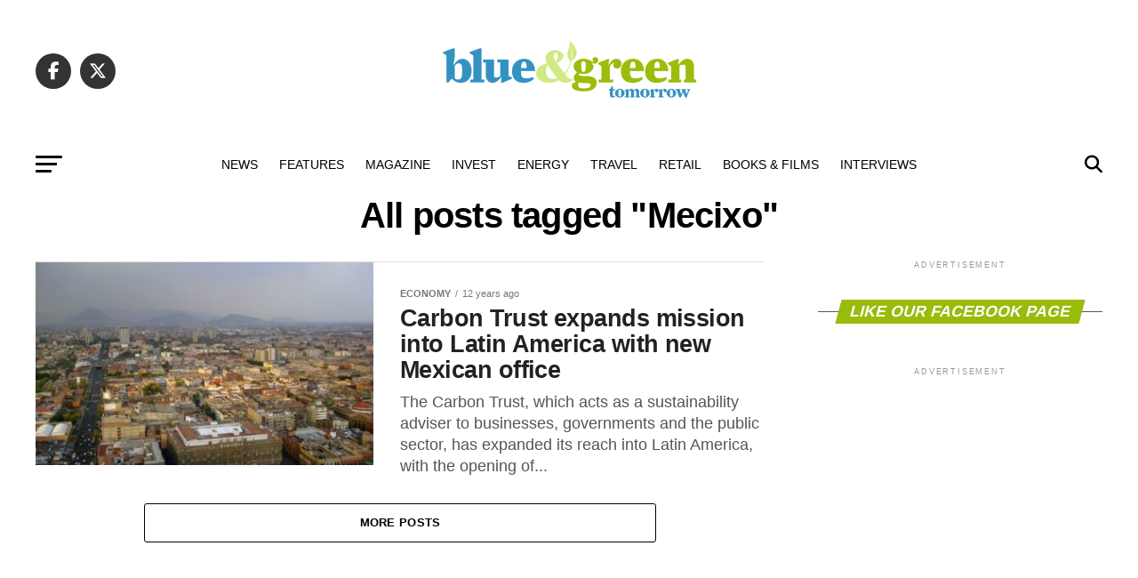

--- FILE ---
content_type: text/html; charset=UTF-8
request_url: https://blueandgreentomorrow.com/tag/mecixo/
body_size: 24312
content:
<!DOCTYPE html><html lang="en-US"><head><script data-no-optimize="1">var litespeed_docref=sessionStorage.getItem("litespeed_docref");litespeed_docref&&(Object.defineProperty(document,"referrer",{get:function(){return litespeed_docref}}),sessionStorage.removeItem("litespeed_docref"));</script> <meta charset="UTF-8" ><meta name="viewport" id="viewport" content="width=device-width, initial-scale=1.0, maximum-scale=5.0, minimum-scale=1.0, user-scalable=yes" /><link rel="pingback" href="https://blueandgreentomorrow.com/xmlrpc.php" /><meta property="og:description" content="Ethical Investment and Sustainable Living" /><meta name='robots' content='index, follow, max-image-preview:large, max-snippet:-1, max-video-preview:-1' /><title>Mecixo - Blue and Green Tomorrow</title><meta name="description" content="Blue &amp; Green Tomorrow, the magazine for Ethical Investment, Socially Responsible Investors, Green Investment. Find news, advice and information about Sustainable ISAs, Green Savings, Sustainable Financial Management, Socially Responsible Insurance, Sustainable Wealth Management, Socially Responsible Investing, Sustainable Pensions" /><link rel="canonical" href="https://blueandgreentomorrow.com/tag/mecixo/" /><meta name="twitter:card" content="summary_large_image" /><meta name="twitter:title" content="Mecixo - Blue and Green Tomorrow" /><meta name="twitter:description" content="Blue &amp; Green Tomorrow, the magazine for Ethical Investment, Socially Responsible Investors, Green Investment. Find news, advice and information about Sustainable ISAs, Green Savings, Sustainable Financial Management, Socially Responsible Insurance, Sustainable Wealth Management, Socially Responsible Investing, Sustainable Pensions" /><meta name="twitter:site" content="@blueGreenTweet" /> <script type="application/ld+json" class="yoast-schema-graph">{"@context":"https://schema.org","@graph":[{"@type":"CollectionPage","@id":"https://blueandgreentomorrow.com/tag/mecixo/","url":"https://blueandgreentomorrow.com/tag/mecixo/","name":"Mecixo - Blue and Green Tomorrow","isPartOf":{"@id":"https://blueandgreentomorrow.com/#website"},"primaryImageOfPage":{"@id":"https://blueandgreentomorrow.com/tag/mecixo/#primaryimage"},"image":{"@id":"https://blueandgreentomorrow.com/tag/mecixo/#primaryimage"},"thumbnailUrl":"https://blueandgreentomorrow.com/wp-content/uploads/2014/05/mexico-city-by-marina-nisi-via-freeimages.jpg","description":"Blue & Green Tomorrow, the magazine for Ethical Investment, Socially Responsible Investors, Green Investment. Find news, advice and information about Sustainable ISAs, Green Savings, Sustainable Financial Management, Socially Responsible Insurance, Sustainable Wealth Management, Socially Responsible Investing, Sustainable Pensions","breadcrumb":{"@id":"https://blueandgreentomorrow.com/tag/mecixo/#breadcrumb"},"inLanguage":"en-US"},{"@type":"ImageObject","inLanguage":"en-US","@id":"https://blueandgreentomorrow.com/tag/mecixo/#primaryimage","url":"https://blueandgreentomorrow.com/wp-content/uploads/2014/05/mexico-city-by-marina-nisi-via-freeimages.jpg","contentUrl":"https://blueandgreentomorrow.com/wp-content/uploads/2014/05/mexico-city-by-marina-nisi-via-freeimages.jpg","width":2300,"height":1725},{"@type":"BreadcrumbList","@id":"https://blueandgreentomorrow.com/tag/mecixo/#breadcrumb","itemListElement":[{"@type":"ListItem","position":1,"name":"Home","item":"https://blueandgreentomorrow.com/"},{"@type":"ListItem","position":2,"name":"Mecixo"}]},{"@type":"WebSite","@id":"https://blueandgreentomorrow.com/#website","url":"https://blueandgreentomorrow.com/","name":"Blue and Green Tomorrow","description":"Ethical Investment and Sustainable Living","potentialAction":[{"@type":"SearchAction","target":{"@type":"EntryPoint","urlTemplate":"https://blueandgreentomorrow.com/?s={search_term_string}"},"query-input":{"@type":"PropertyValueSpecification","valueRequired":true,"valueName":"search_term_string"}}],"inLanguage":"en-US"}]}</script> <link rel='dns-prefetch' href='//stats.wp.com' /><link rel='dns-prefetch' href='//fonts.googleapis.com' /><link rel="alternate" type="application/rss+xml" title="Blue and Green Tomorrow &raquo; Feed" href="https://blueandgreentomorrow.com/feed/" /><link rel="alternate" type="application/rss+xml" title="Blue and Green Tomorrow &raquo; Comments Feed" href="https://blueandgreentomorrow.com/comments/feed/" /><link rel="alternate" type="application/rss+xml" title="Blue and Green Tomorrow &raquo; Mecixo Tag Feed" href="https://blueandgreentomorrow.com/tag/mecixo/feed/" />
<script id="bluea-ready" type="litespeed/javascript">window.advanced_ads_ready=function(e,a){a=a||"complete";var d=function(e){return"interactive"===a?"loading"!==e:"complete"===e};d(document.readyState)?e():document.addEventListener("readystatechange",(function(a){d(a.target.readyState)&&e()}),{once:"interactive"===a})},window.advanced_ads_ready_queue=window.advanced_ads_ready_queue||[]</script> <style id='wp-img-auto-sizes-contain-inline-css' type='text/css'>img:is([sizes=auto i],[sizes^="auto," i]){contain-intrinsic-size:3000px 1500px}
/*# sourceURL=wp-img-auto-sizes-contain-inline-css */</style><style id="litespeed-ccss">ul{box-sizing:border-box}:root{--wp--preset--font-size--normal:16px;--wp--preset--font-size--huge:42px}:root{--wp--preset--aspect-ratio--square:1;--wp--preset--aspect-ratio--4-3:4/3;--wp--preset--aspect-ratio--3-4:3/4;--wp--preset--aspect-ratio--3-2:3/2;--wp--preset--aspect-ratio--2-3:2/3;--wp--preset--aspect-ratio--16-9:16/9;--wp--preset--aspect-ratio--9-16:9/16;--wp--preset--color--black:#000;--wp--preset--color--cyan-bluish-gray:#abb8c3;--wp--preset--color--white:#fff;--wp--preset--color--pale-pink:#f78da7;--wp--preset--color--vivid-red:#cf2e2e;--wp--preset--color--luminous-vivid-orange:#ff6900;--wp--preset--color--luminous-vivid-amber:#fcb900;--wp--preset--color--light-green-cyan:#7bdcb5;--wp--preset--color--vivid-green-cyan:#00d084;--wp--preset--color--pale-cyan-blue:#8ed1fc;--wp--preset--color--vivid-cyan-blue:#0693e3;--wp--preset--color--vivid-purple:#9b51e0;--wp--preset--gradient--vivid-cyan-blue-to-vivid-purple:linear-gradient(135deg,rgba(6,147,227,1) 0%,#9b51e0 100%);--wp--preset--gradient--light-green-cyan-to-vivid-green-cyan:linear-gradient(135deg,#7adcb4 0%,#00d082 100%);--wp--preset--gradient--luminous-vivid-amber-to-luminous-vivid-orange:linear-gradient(135deg,rgba(252,185,0,1) 0%,rgba(255,105,0,1) 100%);--wp--preset--gradient--luminous-vivid-orange-to-vivid-red:linear-gradient(135deg,rgba(255,105,0,1) 0%,#cf2e2e 100%);--wp--preset--gradient--very-light-gray-to-cyan-bluish-gray:linear-gradient(135deg,#eee 0%,#a9b8c3 100%);--wp--preset--gradient--cool-to-warm-spectrum:linear-gradient(135deg,#4aeadc 0%,#9778d1 20%,#cf2aba 40%,#ee2c82 60%,#fb6962 80%,#fef84c 100%);--wp--preset--gradient--blush-light-purple:linear-gradient(135deg,#ffceec 0%,#9896f0 100%);--wp--preset--gradient--blush-bordeaux:linear-gradient(135deg,#fecda5 0%,#fe2d2d 50%,#6b003e 100%);--wp--preset--gradient--luminous-dusk:linear-gradient(135deg,#ffcb70 0%,#c751c0 50%,#4158d0 100%);--wp--preset--gradient--pale-ocean:linear-gradient(135deg,#fff5cb 0%,#b6e3d4 50%,#33a7b5 100%);--wp--preset--gradient--electric-grass:linear-gradient(135deg,#caf880 0%,#71ce7e 100%);--wp--preset--gradient--midnight:linear-gradient(135deg,#020381 0%,#2874fc 100%);--wp--preset--font-size--small:13px;--wp--preset--font-size--medium:20px;--wp--preset--font-size--large:36px;--wp--preset--font-size--x-large:42px;--wp--preset--spacing--20:.44rem;--wp--preset--spacing--30:.67rem;--wp--preset--spacing--40:1rem;--wp--preset--spacing--50:1.5rem;--wp--preset--spacing--60:2.25rem;--wp--preset--spacing--70:3.38rem;--wp--preset--spacing--80:5.06rem;--wp--preset--shadow--natural:6px 6px 9px rgba(0,0,0,.2);--wp--preset--shadow--deep:12px 12px 50px rgba(0,0,0,.4);--wp--preset--shadow--sharp:6px 6px 0px rgba(0,0,0,.2);--wp--preset--shadow--outlined:6px 6px 0px -3px rgba(255,255,255,1),6px 6px rgba(0,0,0,1);--wp--preset--shadow--crisp:6px 6px 0px rgba(0,0,0,1)}html,body,div,span,h1,h2,h4,p,a,img,ins,i,ul,li,form,header,nav,section{margin:0;padding:0;border:0;font-size:100%;vertical-align:baseline}header,nav,section{display:block}ul{list-style:none}html{overflow-x:hidden}body{color:#000;font-size:1rem;-webkit-font-smoothing:antialiased;font-weight:400;line-height:100%;margin:0 auto;padding:0}h1,h2,h4{-webkit-backface-visibility:hidden;color:#000}img{max-width:100%;height:auto;-webkit-backface-visibility:hidden}a,a:visited{opacity:1;text-decoration:none}#mvp-site,#mvp-site-wall{overflow:hidden;width:100%}#mvp-site-main{width:100%}#mvp-site-main{-webkit-backface-visibility:hidden;backface-visibility:hidden;margin-top:0;z-index:9999}.relative{position:relative}.left{float:left}.mvp-big-img{display:none}.mvp-mob-img{display:none!important}#mvp-main-head-wrap{width:100%}#mvp-main-nav-wrap{width:100%}#mvp-main-nav-top{background:#000;padding:15px 0;width:100%;height:auto;z-index:99999}.mvp-main-box{margin:0 auto;width:1200px;height:100%}#mvp-nav-top-wrap,.mvp-nav-top-cont{width:100%}.mvp-nav-top-right-out{margin-right:-200px;width:100%}.mvp-nav-top-right-in{margin-right:200px}.mvp-nav-top-left-out{float:right;margin-left:-200px;width:100%}.mvp-nav-top-left-in{margin-left:200px}.mvp-nav-top-mid{line-height:0;overflow:hidden;text-align:center;width:100%}h2.mvp-logo-title{display:block;font-size:0px}.mvp-nav-top-left,.mvp-nav-top-right{position:absolute;top:0;bottom:0;width:200px;height:100%}.mvp-nav-top-right .mvp-nav-search-but{display:none;padding:3px 0 7px}.mvp-nav-top-left{left:0}.mvp-nav-top-right{right:0}.mvp-nav-soc-wrap{margin-top:-20px;position:absolute;top:50%;left:0;width:100%;height:40px}.mvp-nav-logo-small{display:none}span.mvp-nav-soc-but{background:rgba(255,255,255,.15);color:#fff;-webkit-border-radius:50%;border-radius:50%;display:inline-block;float:left;font-size:20px;margin-left:10px;padding-top:10px;text-align:center;width:40px;height:30px}.mvp-nav-soc-wrap a:first-child span.mvp-nav-soc-but{margin-left:0}#mvp-main-nav-bot{-webkit-backface-visibility:hidden;backface-visibility:hidden;width:100%;height:50px;z-index:9000}#mvp-main-nav-bot-cont{-webkit-backface-visibility:hidden;backface-visibility:hidden;width:100%;height:50px}#mvp-nav-bot-wrap,.mvp-nav-bot-cont{width:100%}.mvp-nav-bot-right-out{margin-right:-50px;width:100%}.mvp-nav-bot-right-in{margin-right:50px}.mvp-nav-bot-left-out{float:right;margin-left:-50px;width:100%}.mvp-nav-bot-left-in{margin-left:50px}.mvp-nav-bot-left,.mvp-nav-bot-right{width:50px;height:50px}span.mvp-nav-search-but{float:right;font-size:20px;line-height:1;padding:15px 0}#mvp-search-wrap{-webkit-backface-visibility:hidden;backface-visibility:hidden;background:rgba(0,0,0,.94);opacity:0;position:fixed;top:0;left:0;-webkit-transform:translate3d(0,-100%,0);-moz-transform:translate3d(0,-100%,0);-ms-transform:translate3d(0,-100%,0);-o-transform:translate3d(0,-100%,0);transform:translate3d(0,-100%,0);width:100%;height:100%;z-index:999999}#mvp-search-wrap .mvp-search-but-wrap span{background:#fff;top:27px}#mvp-search-box{margin:-30px 0 0 -25%;position:absolute;top:50%;left:50%;width:50%}#searchform input{background:0 0;border:0;color:#fff;float:left;font-size:50px;font-weight:300;line-height:1;padding:5px 0;text-transform:uppercase;width:100%;height:50px}#searchform #searchsubmit{border:none;float:left}.mvp-nav-menu{text-align:center;width:100%;height:50px}.mvp-nav-menu ul{float:left;text-align:center;width:100%}.mvp-nav-menu ul li{display:inline-block;position:relative}.mvp-nav-menu ul li.mvp-mega-dropdown{position:static}.mvp-nav-menu ul li a{float:left;font-size:14px;font-weight:500;line-height:1;padding:18px 12px;position:relative;text-transform:uppercase}.mvp-nav-menu ul li.mvp-mega-dropdown .mvp-mega-dropdown{-webkit-backface-visibility:hidden;backface-visibility:hidden;background:#fff;border-top:1px solid #ddd;-webkit-box-shadow:0 10px 10px 0 rgba(0,0,0,.2);-moz-box-shadow:0 10px 10px 0 rgba(0,0,0,.2);-ms-box-shadow:0 10px 10px 0 rgba(0,0,0,.2);-o-box-shadow:0 10px 10px 0 rgba(0,0,0,.2);box-shadow:0 10px 10px 0 rgba(0,0,0,.2);opacity:0;overflow:hidden;position:absolute;top:50px;left:0;-webkit-transform:translateY(-999px);-moz-transform:translateY(-999px);-ms-transform:translateY(-999px);-o-transform:translateY(-999px);transform:translateY(-999px);width:100%;height:0;z-index:1}.mvp-nav-menu ul li ul.mvp-mega-list li a,.mvp-nav-menu ul li ul.mvp-mega-list li a p{background:0 0!important;border-bottom:none;color:#222!important;float:left;font-size:1em;font-weight:400;line-height:1.2;padding:0!important;text-align:left;text-transform:none}ul.mvp-mega-list{float:left;width:100%!important;max-width:none!important}ul.mvp-mega-list li{float:left;overflow:hidden;padding:20px 0 20px 1.6666666666%;width:18.66666666666%}ul.mvp-mega-list li:first-child{padding-left:0}.mvp-mega-img{background:#000;float:left;line-height:0;margin-bottom:10px;overflow:hidden;position:relative;width:100%;max-height:130px}.mvp-mega-img img{display:none;width:100%}#mvp-fly-wrap{overflow:hidden;position:fixed;top:0;bottom:0;left:0;-webkit-transform:translate3d(-370px,0,0);-moz-transform:translate3d(-370px,0,0);-ms-transform:translate3d(-370px,0,0);-o-transform:translate3d(-370px,0,0);transform:translate3d(-370px,0,0);width:370px;height:100%;z-index:999999}.mvp-fly-but-wrap,.mvp-search-but-wrap{width:30px}.mvp-fly-but-wrap{height:20px}#mvp-fly-wrap .mvp-fly-but-wrap{margin:15px 0}.mvp-nav-top-left .mvp-fly-but-wrap{display:none;margin-top:-10px;opacity:0;position:absolute;top:50%;left:0;height:20px}.mvp-nav-bot-left{margin:15px 0;height:20px}.mvp-search-but-wrap{position:absolute;top:60px;right:80px;width:60px;height:60px}.mvp-fly-but-wrap span,.mvp-search-but-wrap span{-webkit-border-radius:2px;-moz-border-radius:2px;-ms-border-radius:2px;-o-border-radius:2px;border-radius:2px;display:block;position:absolute;left:0;-webkit-transform:rotate(0deg);-moz-transform:rotate(0deg);-ms-transform:rotate(0deg);-o-transform:rotate(0deg);transform:rotate(0deg);height:3px}.mvp-nav-top-left .mvp-fly-but-wrap{opacity:1}.mvp-fly-but-wrap span:nth-child(1){top:0;width:30px}.mvp-fly-but-wrap span:nth-child(2),.mvp-fly-but-wrap span:nth-child(3){top:8px;width:24px}.mvp-fly-but-wrap span:nth-child(4){top:16px;width:18px}.mvp-search-but-wrap span:nth-child(1){-webkit-transform:rotate(45deg);-moz-transform:rotate(45deg);-ms-transform:rotate(45deg);-o-transform:rotate(45deg);transform:rotate(45deg);width:30px}.mvp-search-but-wrap span:nth-child(2){-webkit-transform:rotate(-45deg);-moz-transform:rotate(-45deg);-ms-transform:rotate(-45deg);-o-transform:rotate(-45deg);transform:rotate(-45deg);width:30px}.mvp-search-but-wrap span:nth-child(1),.mvp-search-but-wrap span:nth-child(2){width:60px}#mvp-fly-menu-top{width:100%;height:50px}.mvp-fly-top-out{margin-right:-100px;left:50px;width:100%}.mvp-fly-top-in{margin-right:100px}#mvp-fly-logo{margin:10px 6.25%;text-align:center;width:87.5%;height:30px}#mvp-fly-logo img{line-height:0;height:100%}.mvp-fly-but-menu{float:left;margin-left:15px;position:relative}.mvp-fly-top{background:rgba(0,0,0,.3);border-top:1px solid #fff;border-left:1px solid #fff;border-bottom:1px solid #fff;color:#fff;opacity:1;overflow:hidden;position:fixed;right:0;top:50%;-webkit-transform:translate3d(100px,0,0);-moz-transform:translate3d(100px,0,0);-ms-transform:translate3d(100px,0,0);-o-transform:translate3d(100px,0,0);transform:translate3d(100px,0,0);width:50px;height:50px;z-index:9999}.mvp-fly-top i{font-size:40px;line-height:100%;position:absolute;top:4px;left:12.1px}#mvp-fly-menu-wrap{overflow:hidden;position:absolute;top:50px;left:0;width:100%;height:100%}nav.mvp-fly-nav-menu{-webkit-backface-visibility:hidden;backface-visibility:hidden;margin:20px 5.40540540541% 0;overflow:hidden;position:absolute!important;width:89.1891891892%;max-height:65%}nav.mvp-fly-nav-menu ul{float:left;position:relative;width:100%}nav.mvp-fly-nav-menu ul li{border-top:1px solid rgba(255,255,255,.1);float:left;position:relative;width:100%}nav.mvp-fly-nav-menu ul li:first-child{border-top:none;margin-top:-14px}nav.mvp-fly-nav-menu ul li a{color:#fff;display:inline-block;float:left;font-size:14px;font-weight:500;line-height:1;padding:14px 0;text-transform:uppercase;width:calc(100% - 20px)}.mvp-fly-fade{background:#000;opacity:0;width:100%;position:fixed;top:0;left:0;z-index:99999}#mvp-fly-soc-wrap{margin:0 5.40540540541%;position:absolute;bottom:20px;left:0;text-align:center;width:89.1891891892%}span.mvp-fly-soc-head{display:inline-block;font-size:.7rem;font-weight:400;line-height:1;margin-bottom:15px;text-transform:uppercase}ul.mvp-fly-soc-list{text-align:center;width:100%}ul.mvp-fly-soc-list li{display:inline-block}ul.mvp-fly-soc-list li a{background:rgba(255,255,255,.15);-webkit-border-radius:50%;-moz-border-radius:50%;-ms-border-radius:50%;-o-border-radius:50%;border-radius:50%;color:#fff;display:inline-block;font-size:14px;line-height:1;margin-left:2px;padding-top:9px;text-align:center;width:32px;height:23px}ul.mvp-fly-soc-list li:first-child a{margin-left:0}.mvp-cat-date-wrap{margin-bottom:7px;width:100%}span.mvp-cd-cat,span.mvp-cd-date{color:#777;display:inline-block;float:left;font-size:.7rem;line-height:1}span.mvp-cd-cat{font-weight:700;text-transform:uppercase}span.mvp-cd-date{font-weight:400;margin-left:5px}span.mvp-cd-date:before{content:"/";margin-right:5px}.mvp-ad-label{color:#999;float:left;font-size:9px;font-weight:400;letter-spacing:.2em;line-height:1;margin-top:4px;position:relative;top:-4px;text-align:center;text-transform:uppercase;width:100%}#mvp-main-body-wrap{background:#fff;padding-bottom:60px;width:100%}.mvp-widget-ad{line-height:0;text-align:center;width:100%}.mvp-widget-home-head{float:left;position:relative;width:100%}h4.mvp-widget-home-title{float:left;margin-bottom:20px;position:relative;text-align:center;width:100%}h4.mvp-widget-home-title:before{content:'';background:#555;display:inline-block;position:absolute;left:0;bottom:50%;width:100%;height:1px;z-index:0}span.mvp-widget-home-title{color:#fff;display:inline-block;font-size:1.1rem;font-weight:700;line-height:1;padding:5px 13px;position:relative;text-transform:uppercase;transform:skewX(-15deg);z-index:1}.mvp-main-blog-wrap,.mvp-main-blog-cont,.mvp-main-blog-body,ul.mvp-blog-story-list{width:100%}.mvp-main-blog-out{margin-right:-380px;width:100%}.mvp-main-blog-in{margin-right:380px}.mvp-blog-story-wrap{border-top:1px solid #ddd;margin-top:20px;width:100%}.mvp-blog-story-wrap:nth-child(5n+0) .mvp-reg-img{display:none}ul.mvp-blog-story-list .mvp-blog-story-wrap:first-child{margin-top:10px}.archive ul.mvp-blog-story-list .mvp-blog-story-wrap:first-child{margin-top:0}.mvp-blog-story-out{float:right;margin-left:-410px;width:100%}.mvp-blog-story-in{margin-left:410px}.mvp-blog-story-img{background:#000;line-height:0;margin-right:30px;overflow:hidden;width:380px}.mvp-blog-story-text{margin-top:30px;width:100%}.mvp-blog-story-text h2{color:#222;float:left;font-size:1.7rem;font-weight:700;letter-spacing:-.02em;line-height:1.1;width:100%}.mvp-blog-story-text p{color:#555;float:left;font-size:1.1rem;font-weight:300;line-height:1.4;margin-top:10px;width:100%}#mvp-side-wrap{font-size:.9rem;margin-left:60px;width:320px}.mvp-side-widget{float:left;margin-top:30px;width:100%}.mvp-side-widget:first-child{margin-top:0}.mvp_facebook_widget{text-align:center}#mvp-post-head{margin-bottom:30px;width:100%}.archive #mvp-post-head{margin-top:10px}h1.mvp-post-title{color:#000;font-family:'Oswald',sans-serif;font-size:3.5rem;font-weight:700;letter-spacing:-.02em;line-height:1.1;margin-right:20%;width:80%}.archive h1.mvp-post-title{font-size:2.5rem;margin-right:0;text-align:center;width:100%}.mvp-nav-links{float:left;margin-top:20px;position:relative;width:100%}.pagination{clear:both;display:inline-block;position:relative;font-size:.8rem;font-weight:700;line-height:100%;padding:0;text-transform:uppercase}.pagination span,.pagination a{background:#fff;border:1px solid #aaa;-webkit-border-radius:5px;-moz-border-radius:5px;-ms-border-radius:5px;-o-border-radius:5px;border-radius:5px;color:#aaa;display:block;float:left;font-size:.8rem;font-weight:400;margin:2px 5px 2px 0;padding:9px 12px 8px;text-decoration:none;width:auto}.pagination .current{background:#aaa;color:#fff}.pagination a,.pagination a:visited{color:#aaa}a,a:visited{color:#0be6af}#searchform input{border-bottom:1px solid #0be6af}span.mvp-widget-home-title{background:#ff005b}#mvp-main-nav-top,#mvp-fly-wrap{background:#000}.mvp-nav-top-left .mvp-fly-but-wrap span,#mvp-fly-wrap .mvp-fly-but-wrap span{background:#777}.mvp-nav-top-right .mvp-nav-search-but,span.mvp-fly-soc-head{color:#777}#mvp-main-nav-bot-cont{background:#fff}#mvp-nav-bot-wrap .mvp-fly-but-wrap span{background:#333}#mvp-nav-bot-wrap span.mvp-nav-search-but,#mvp-nav-bot-wrap .mvp-nav-menu ul li a{color:#333}body,#searchform input,nav.mvp-fly-nav-menu ul li a,.mvp-ad-label,span.mvp-fly-soc-head,span.mvp-cd-cat,span.mvp-cd-date{font-family:'Roboto',sans-serif}.mvp-blog-story-text p{font-family:'Roboto',sans-serif}.mvp-nav-menu ul li a{font-family:'Oswald',sans-serif}.mvp-blog-story-text h2{font-family:'Oswald',sans-serif}h1.mvp-post-title{font-family:'Oswald',sans-serif}span.mvp-widget-home-title{font-family:'Oswald',sans-serif}a,a:visited{color:#3291bf}#searchform input{border-bottom:1px solid #3291bf}span.mvp-widget-home-title{background:#99bb0b}#mvp-main-nav-top,#mvp-fly-wrap{background:#fff}.mvp-nav-top-left .mvp-fly-but-wrap span,#mvp-fly-wrap .mvp-fly-but-wrap span{background:#555}.mvp-nav-top-right .mvp-nav-search-but,span.mvp-fly-soc-head{color:#555}#mvp-main-nav-bot-cont{background:#fff}#mvp-nav-bot-wrap .mvp-fly-but-wrap span{background:#000}#mvp-nav-bot-wrap span.mvp-nav-search-but,#mvp-nav-bot-wrap .mvp-nav-menu ul li a{color:#000}body,#searchform input,nav.mvp-fly-nav-menu ul li a,.mvp-ad-label,span.mvp-fly-soc-head,span.mvp-cd-cat,span.mvp-cd-date{font-family:'Roboto',sans-serif;font-display:swap}.mvp-blog-story-text p{font-family:'PT Serif',sans-serif;font-display:swap}.mvp-nav-menu ul li a{font-family:'Oswald',sans-serif;font-display:swap}.mvp-blog-story-text h2{font-family:'Oswald',sans-serif;font-display:swap}h1.mvp-post-title{font-family:'Oswald',sans-serif;font-display:swap}span.mvp-widget-home-title{font-family:'Roboto',sans-serif;font-display:swap}span.mvp-nav-soc-but,ul.mvp-fly-soc-list li a{background:rgba(0,0,0,.8)}nav.mvp-fly-nav-menu ul li{border-top:1px solid rgba(0,0,0,.1)}nav.mvp-fly-nav-menu ul li a{color:#000}#mvp-site-main{margin-top:0}.mvp-nav-links{display:none}html,body,div,span,h1,h2,h4,p,a,img,ins,i,ul,li,form,header,nav,section{margin:0;padding:0;border:0;font-size:100%;vertical-align:baseline}header,nav,section{display:block}body{line-height:1}ul{list-style:none}.fa,.fab{-moz-osx-font-smoothing:grayscale;-webkit-font-smoothing:antialiased;display:inline-block;font-style:normal;font-variant:normal;text-rendering:auto;line-height:1}.fa-angle-up:before{content:"\f106"}.fa-facebook-f:before{content:"\f39e"}.fa-linkedin:before{content:"\f08c"}.fa-pinterest-p:before{content:"\f231"}.fa-search:before{content:"\f002"}.fa-twitter:before{content:"\f099"}.fab{font-family:'Font Awesome 5 Brands';font-weight:400}.fa{font-family:'Font Awesome 5 Free';font-weight:900}@media screen and (max-width:1260px) and (min-width:1200px){.mvp-main-box{margin:0 1.666666666%;width:96.666666666%}}@media screen and (max-width:1199px) and (min-width:1100px){.mvp-main-box{margin:0 1.81818181818%;width:96.3636363636%}.mvp-blog-story-out{margin-left:-320px}.mvp-blog-story-in{margin-left:320px}.mvp-blog-story-img{margin-right:20px;width:300px}.mvp-blog-story-text{margin-top:20px}.mvp-blog-story-text h2{font-size:1.5rem}.mvp-blog-story-text p{font-size:.9rem}}@media screen and (max-width:1099px) and (min-width:1004px){.mvp-main-box{margin:0 2%;width:96%}.mvp-blog-story-out{margin-left:-320px}.mvp-blog-story-in{margin-left:320px}.mvp-blog-story-img{margin-right:20px;width:300px}.mvp-blog-story-text{margin-top:20px}.mvp-blog-story-text h2{font-size:1.4rem}.mvp-blog-story-text p{font-size:.9rem}h1.mvp-post-title{margin-right:0;width:100%}.mvp-main-blog-out{margin-right:-360px}.mvp-main-blog-in{margin-right:360px}#mvp-side-wrap{margin-left:40px}}@media screen and (max-width:1003px) and (min-width:900px){.mvp-nav-soc-wrap,.mvp-fly-top,.mvp-blog-story-text p,.mvp-nav-logo-reg{display:none!important}.mvp-nav-logo-small,.mvp-nav-top-left .mvp-fly-but-wrap{display:inline}.mvp-main-box{margin:0 2.2222222%;width:95.55555555%}#mvp-main-nav-top{padding:10px 0!important;height:30px!important;z-index:9999}.mvp-nav-top-mid{height:30px!important}.mvp-nav-top-mid img{height:100%!important}#mvp-main-nav-bot{border-bottom:none;display:none!important;height:0}.mvp-nav-top-mid img{margin-left:0}.mvp-nav-top-left-out{margin-left:-50px}.mvp-nav-top-left-in{margin-left:50px}.mvp-nav-top-left{display:block}.mvp-nav-top-right-out{margin-right:-50px}.mvp-nav-top-right-in{margin-right:50px}.mvp-nav-top-right{width:50px}.mvp-nav-top-right .mvp-nav-search-but{display:block}.mvp-blog-story-out{margin-left:-270px}.mvp-blog-story-in{margin-left:270px}.mvp-blog-story-img{margin-right:20px;width:250px}.mvp-blog-story-text{margin-top:20px}.mvp-blog-story-text h2{font-size:1.4rem}.mvp-blog-story-text p{font-size:.9rem}h1.mvp-post-title{margin-right:0;width:100%}.mvp-main-blog-out{margin-right:-360px}.mvp-main-blog-in{margin-right:360px}#mvp-side-wrap{margin-left:40px}.archive h1.mvp-post-title{font-size:2.1rem}.mvp-nav-top-mid a{left:0}#mvp-main-body-wrap{padding-top:20px}}@media screen and (max-width:899px) and (min-width:768px){.mvp-nav-soc-wrap,.mvp-fly-top,.mvp-nav-logo-reg{display:none!important}.mvp-nav-logo-small,.mvp-nav-top-left .mvp-fly-but-wrap{display:inline}.mvp-main-box{margin:0 2.60416666666%;width:94.7916666666%}#mvp-main-nav-top{padding:10px 0!important;height:30px!important;z-index:9999}.mvp-nav-top-mid{height:30px!important}.mvp-nav-top-mid img{height:100%!important}#mvp-main-nav-bot{border-bottom:none;display:none!important;height:0}.mvp-nav-top-mid img{margin-left:0}.mvp-nav-top-left-out{margin-left:-50px}.mvp-nav-top-left-in{margin-left:50px}.mvp-nav-top-left{display:block}.mvp-nav-top-right-out{margin-right:-50px}.mvp-nav-top-right-in{margin-right:50px}.mvp-nav-top-right{width:50px}.mvp-nav-top-right .mvp-nav-search-but{display:block}#mvp-side-wrap{border-top:1px solid #ddd;margin:20px 0 0;padding-top:20px;width:100%}.mvp-main-blog-out,.mvp-main-blog-in{margin-right:0}.mvp-blog-story-out{margin-left:-320px}.mvp-blog-story-in{margin-left:320px}.mvp-blog-story-img{margin-right:20px;width:300px}.mvp-blog-story-text{margin-top:20px}.mvp-blog-story-text h2{font-size:1.5rem}.mvp-blog-story-text p{font-size:.9rem}h1.mvp-post-title{font-size:2.9rem;margin-right:0;width:100%}.archive h1.mvp-post-title{font-size:2.1rem}.mvp-nav-top-mid a{left:0}#mvp-main-body-wrap{padding-top:20px}}@media screen and (max-width:767px) and (min-width:660px){.mvp-nav-soc-wrap,.mvp-fly-top,.mvp-nav-logo-reg{display:none!important}.mvp-nav-logo-small,.mvp-nav-top-left .mvp-fly-but-wrap{display:inline}.mvp-main-box{margin:0 3.0303030303%;width:93.9393939393%}#mvp-main-nav-top{padding:10px 0!important;height:30px!important;z-index:9999}.mvp-nav-top-mid{height:30px!important}.mvp-nav-top-mid img{height:100%!important}#mvp-main-nav-bot{border-bottom:none;display:none!important;height:0}.mvp-nav-top-mid img{margin-left:0}.mvp-nav-top-left-out{margin-left:-50px}.mvp-nav-top-left-in{margin-left:50px}.mvp-nav-top-left{display:block}.mvp-nav-top-right-out{margin-right:-50px}.mvp-nav-top-right-in{margin-right:50px}.mvp-nav-top-right{width:50px}.mvp-nav-top-right .mvp-nav-search-but{display:block}#mvp-side-wrap{border-top:1px solid #ddd;margin:20px 0 0;padding-top:20px;width:100%}.mvp-main-blog-out,.mvp-main-blog-in{margin-right:0}.mvp-blog-story-out{margin-left:-270px}.mvp-blog-story-in{margin-left:270px}.mvp-blog-story-img{margin-right:20px;width:250px}.mvp-blog-story-text{margin-top:20px}.mvp-blog-story-text h2{font-size:1.4rem}.mvp-blog-story-text p{font-size:.9rem}#mvp-search-box{margin:-25px 0 0 -30%;width:60%}#searchform input{font-size:40px;height:40px}#mvp-post-head{margin-bottom:20px}h1.mvp-post-title{font-size:2.6rem;margin-right:0;width:100%}.archive h1.mvp-post-title{font-size:1.8rem}.mvp-nav-top-mid a{left:0}#mvp-main-body-wrap{padding-top:20px}}@media screen and (max-width:659px) and (min-width:600px){.mvp-nav-soc-wrap,.mvp-fly-top,.mvp-blog-story-text p,.mvp-nav-logo-reg{display:none!important}.mvp-nav-logo-small,.mvp-nav-top-left .mvp-fly-but-wrap{display:inline}.mvp-main-box{margin:0 3.3333333333%;width:93.3333333333%}#mvp-main-nav-top{padding:10px 0!important;height:30px!important;z-index:9999}.mvp-nav-top-mid{height:30px!important}.mvp-nav-top-mid img{height:100%!important}#mvp-main-nav-bot{border-bottom:none;display:none!important;height:0}.mvp-nav-top-mid img{margin-left:0}.mvp-nav-top-left-out{margin-left:-50px}.mvp-nav-top-left-in{margin-left:50px}.mvp-nav-top-left{display:block}.mvp-nav-top-right-out{margin-right:-50px}.mvp-nav-top-right-in{margin-right:50px}.mvp-nav-top-right{width:50px}.mvp-nav-top-right .mvp-nav-search-but{display:block}#mvp-side-wrap{border-top:1px solid #ddd;margin:20px 0 0;padding-top:20px;width:100%}.mvp-main-blog-out,.mvp-main-blog-in{margin-right:0}.mvp-blog-story-out{margin-left:-270px}.mvp-blog-story-in{margin-left:270px}.mvp-blog-story-img{margin-right:20px;width:250px}.mvp-blog-story-text{margin-top:20px}.mvp-blog-story-text h2{font-size:1.4rem}#mvp-search-box{margin:-25px 0 0 -30%;width:60%}#searchform input{font-size:40px;height:40px}.mvp-search-but-wrap{top:40px;right:40px}#mvp-post-head{margin-bottom:20px}h1.mvp-post-title{font-size:2.5rem;margin-right:0;width:100%}.archive h1.mvp-post-title{font-size:1.7rem}.mvp-nav-top-mid a{left:0}#mvp-main-body-wrap{padding-top:20px}}@media screen and (max-width:599px) and (min-width:480px){.mvp-nav-soc-wrap,.mvp-fly-top,.mvp-blog-story-text p,.mvp-nav-logo-reg{display:none!important}.mvp-nav-logo-small,.mvp-nav-top-left .mvp-fly-but-wrap{display:inline}.mvp-main-box{margin:0 4.1666666666%;width:91.6666666666%}#mvp-main-nav-top{padding:10px 0!important;height:30px!important;z-index:9999}.mvp-nav-top-mid{height:30px!important}.mvp-nav-top-mid img{height:100%!important}#mvp-main-nav-bot{border-bottom:none;display:none!important;height:0}.mvp-nav-top-mid img{margin-left:0}.mvp-nav-top-left-out{margin-left:-50px}.mvp-nav-top-left-in{margin-left:50px}.mvp-nav-top-left{display:block}.mvp-nav-top-right-out{margin-right:-50px}.mvp-nav-top-right-in{margin-right:50px}.mvp-nav-top-right{width:50px}.mvp-nav-top-right .mvp-nav-search-but{display:block}#mvp-side-wrap{border-top:1px solid #ddd;margin:20px 0 0;padding-top:20px;width:100%}.mvp-main-blog-out,.mvp-main-blog-in{margin-right:0}.mvp-blog-story-out{margin-left:-170px}.mvp-blog-story-in{margin-left:170px}.mvp-blog-story-img{margin:0 20px 0 0;width:150px}.mvp-blog-story-text{margin-top:20px}.mvp-blog-story-text h2{font-size:1.1rem}#mvp-search-box{margin:-15px 0 0 -30%;width:60%}#searchform input{font-size:30px;height:30px}.mvp-search-but-wrap{top:20px;right:20px}#mvp-post-head{margin-bottom:20px}h1.mvp-post-title{font-size:1.9rem;margin-right:0;width:100%}.mvp-cat-date-wrap{margin-bottom:4px}.archive h1.mvp-post-title{font-size:1.5rem}.mvp-nav-top-mid a{left:0}#mvp-main-body-wrap{padding-top:20px}}@media screen and (max-width:479px){.mvp-nav-soc-wrap,.mvp-fly-top,.mvp-reg-img,.mvp-blog-story-text p,.mvp-nav-logo-reg{display:none!important}.mvp-nav-logo-small,.mvp-nav-top-left .mvp-fly-but-wrap{display:inline}.mvp-mob-img{display:block!important}.mvp-main-box{margin:0 4.1666666666%;width:91.6666666666%}h4.mvp-widget-home-title{margin-bottom:15px}#mvp-main-nav-top{padding:10px 0!important;height:30px!important;z-index:9999}.mvp-nav-top-mid{height:30px!important}.mvp-nav-top-mid img{height:100%!important}#mvp-main-nav-bot{border-bottom:none;display:none!important;height:0}.mvp-nav-top-mid img{margin-left:0}.mvp-nav-top-left-out{margin-left:-50px}.mvp-nav-top-left-in{margin-left:50px}.mvp-nav-top-left{display:block}.mvp-nav-top-right-out{margin-right:-50px}.mvp-nav-top-right-in{margin-right:50px}.mvp-nav-top-right{width:50px}.mvp-nav-top-right .mvp-nav-search-but{display:block}#mvp-main-body-wrap{padding:15px 0 30px}#mvp-side-wrap{border-top:1px solid #ddd;margin:20px 0 0;padding-top:20px;width:100%}span.mvp-widget-home-title{font-size:1rem}.mvp-main-blog-out,.mvp-main-blog-in{margin-right:0}.mvp-blog-story-wrap{border-top:none;margin-top:15px}ul.mvp-blog-story-list .mvp-blog-story-wrap:first-child{margin-top:0}.mvp-blog-story-out{margin-left:-95px}.mvp-blog-story-in{margin-left:95px}.mvp-blog-story-img{margin:0 15px 0 0;width:80px}.mvp-blog-story-text{margin-top:0}.mvp-blog-story-text h2{font-size:1rem}#mvp-search-box{margin:-15px 0 0 -30%;width:60%}#searchform input{font-size:30px;height:30px}.mvp-search-but-wrap{top:20px;right:20px}#mvp-post-head{margin-bottom:15px}h1.mvp-post-title{font-size:1.8rem;margin-right:0;width:100%}.mvp-cat-date-wrap{margin-bottom:4px}.archive h1.mvp-post-title{font-size:1.3rem}.mvp-nav-top-mid a{left:0}#mvp-main-body-wrap{padding-top:15px}.mvp-blog-story-wrap:nth-child(5n+0) .mvp-mob-img{display:none!important}}:root{--swiper-theme-color:#007aff}:root{--swiper-navigation-size:44px}:root{--jp-carousel-primary-color:#fff;--jp-carousel-primary-subtle-color:#999;--jp-carousel-bg-color:#000;--jp-carousel-bg-faded-color:#222;--jp-carousel-border-color:#3a3a3a}:root{--jetpack--contact-form--border:1px solid #8c8f94;--jetpack--contact-form--border-color:#8c8f94;--jetpack--contact-form--border-size:1px;--jetpack--contact-form--border-style:solid;--jetpack--contact-form--border-radius:0px;--jetpack--contact-form--input-padding:16px;--jetpack--contact-form--font-size:16px;--jetpack--contact-form--error-color:#b32d2e;--jetpack--contact-form--inverted-text-color:#fff}</style><link rel="preload" data-asynced="1" data-optimized="2" as="style" onload="this.onload=null;this.rel='stylesheet'" href="https://blueandgreentomorrow.com/wp-content/litespeed/css/26a6facee977d0f7eba536bb4928a17a.css?ver=9dca5" /><script data-optimized="1" type="litespeed/javascript" data-src="https://blueandgreentomorrow.com/wp-content/plugins/litespeed-cache/assets/js/css_async.min.js"></script> <style id='global-styles-inline-css' type='text/css'>:root{--wp--preset--aspect-ratio--square: 1;--wp--preset--aspect-ratio--4-3: 4/3;--wp--preset--aspect-ratio--3-4: 3/4;--wp--preset--aspect-ratio--3-2: 3/2;--wp--preset--aspect-ratio--2-3: 2/3;--wp--preset--aspect-ratio--16-9: 16/9;--wp--preset--aspect-ratio--9-16: 9/16;--wp--preset--color--black: #000000;--wp--preset--color--cyan-bluish-gray: #abb8c3;--wp--preset--color--white: #ffffff;--wp--preset--color--pale-pink: #f78da7;--wp--preset--color--vivid-red: #cf2e2e;--wp--preset--color--luminous-vivid-orange: #ff6900;--wp--preset--color--luminous-vivid-amber: #fcb900;--wp--preset--color--light-green-cyan: #7bdcb5;--wp--preset--color--vivid-green-cyan: #00d084;--wp--preset--color--pale-cyan-blue: #8ed1fc;--wp--preset--color--vivid-cyan-blue: #0693e3;--wp--preset--color--vivid-purple: #9b51e0;--wp--preset--gradient--vivid-cyan-blue-to-vivid-purple: linear-gradient(135deg,rgb(6,147,227) 0%,rgb(155,81,224) 100%);--wp--preset--gradient--light-green-cyan-to-vivid-green-cyan: linear-gradient(135deg,rgb(122,220,180) 0%,rgb(0,208,130) 100%);--wp--preset--gradient--luminous-vivid-amber-to-luminous-vivid-orange: linear-gradient(135deg,rgb(252,185,0) 0%,rgb(255,105,0) 100%);--wp--preset--gradient--luminous-vivid-orange-to-vivid-red: linear-gradient(135deg,rgb(255,105,0) 0%,rgb(207,46,46) 100%);--wp--preset--gradient--very-light-gray-to-cyan-bluish-gray: linear-gradient(135deg,rgb(238,238,238) 0%,rgb(169,184,195) 100%);--wp--preset--gradient--cool-to-warm-spectrum: linear-gradient(135deg,rgb(74,234,220) 0%,rgb(151,120,209) 20%,rgb(207,42,186) 40%,rgb(238,44,130) 60%,rgb(251,105,98) 80%,rgb(254,248,76) 100%);--wp--preset--gradient--blush-light-purple: linear-gradient(135deg,rgb(255,206,236) 0%,rgb(152,150,240) 100%);--wp--preset--gradient--blush-bordeaux: linear-gradient(135deg,rgb(254,205,165) 0%,rgb(254,45,45) 50%,rgb(107,0,62) 100%);--wp--preset--gradient--luminous-dusk: linear-gradient(135deg,rgb(255,203,112) 0%,rgb(199,81,192) 50%,rgb(65,88,208) 100%);--wp--preset--gradient--pale-ocean: linear-gradient(135deg,rgb(255,245,203) 0%,rgb(182,227,212) 50%,rgb(51,167,181) 100%);--wp--preset--gradient--electric-grass: linear-gradient(135deg,rgb(202,248,128) 0%,rgb(113,206,126) 100%);--wp--preset--gradient--midnight: linear-gradient(135deg,rgb(2,3,129) 0%,rgb(40,116,252) 100%);--wp--preset--font-size--small: 13px;--wp--preset--font-size--medium: 20px;--wp--preset--font-size--large: 36px;--wp--preset--font-size--x-large: 42px;--wp--preset--spacing--20: 0.44rem;--wp--preset--spacing--30: 0.67rem;--wp--preset--spacing--40: 1rem;--wp--preset--spacing--50: 1.5rem;--wp--preset--spacing--60: 2.25rem;--wp--preset--spacing--70: 3.38rem;--wp--preset--spacing--80: 5.06rem;--wp--preset--shadow--natural: 6px 6px 9px rgba(0, 0, 0, 0.2);--wp--preset--shadow--deep: 12px 12px 50px rgba(0, 0, 0, 0.4);--wp--preset--shadow--sharp: 6px 6px 0px rgba(0, 0, 0, 0.2);--wp--preset--shadow--outlined: 6px 6px 0px -3px rgb(255, 255, 255), 6px 6px rgb(0, 0, 0);--wp--preset--shadow--crisp: 6px 6px 0px rgb(0, 0, 0);}:where(.is-layout-flex){gap: 0.5em;}:where(.is-layout-grid){gap: 0.5em;}body .is-layout-flex{display: flex;}.is-layout-flex{flex-wrap: wrap;align-items: center;}.is-layout-flex > :is(*, div){margin: 0;}body .is-layout-grid{display: grid;}.is-layout-grid > :is(*, div){margin: 0;}:where(.wp-block-columns.is-layout-flex){gap: 2em;}:where(.wp-block-columns.is-layout-grid){gap: 2em;}:where(.wp-block-post-template.is-layout-flex){gap: 1.25em;}:where(.wp-block-post-template.is-layout-grid){gap: 1.25em;}.has-black-color{color: var(--wp--preset--color--black) !important;}.has-cyan-bluish-gray-color{color: var(--wp--preset--color--cyan-bluish-gray) !important;}.has-white-color{color: var(--wp--preset--color--white) !important;}.has-pale-pink-color{color: var(--wp--preset--color--pale-pink) !important;}.has-vivid-red-color{color: var(--wp--preset--color--vivid-red) !important;}.has-luminous-vivid-orange-color{color: var(--wp--preset--color--luminous-vivid-orange) !important;}.has-luminous-vivid-amber-color{color: var(--wp--preset--color--luminous-vivid-amber) !important;}.has-light-green-cyan-color{color: var(--wp--preset--color--light-green-cyan) !important;}.has-vivid-green-cyan-color{color: var(--wp--preset--color--vivid-green-cyan) !important;}.has-pale-cyan-blue-color{color: var(--wp--preset--color--pale-cyan-blue) !important;}.has-vivid-cyan-blue-color{color: var(--wp--preset--color--vivid-cyan-blue) !important;}.has-vivid-purple-color{color: var(--wp--preset--color--vivid-purple) !important;}.has-black-background-color{background-color: var(--wp--preset--color--black) !important;}.has-cyan-bluish-gray-background-color{background-color: var(--wp--preset--color--cyan-bluish-gray) !important;}.has-white-background-color{background-color: var(--wp--preset--color--white) !important;}.has-pale-pink-background-color{background-color: var(--wp--preset--color--pale-pink) !important;}.has-vivid-red-background-color{background-color: var(--wp--preset--color--vivid-red) !important;}.has-luminous-vivid-orange-background-color{background-color: var(--wp--preset--color--luminous-vivid-orange) !important;}.has-luminous-vivid-amber-background-color{background-color: var(--wp--preset--color--luminous-vivid-amber) !important;}.has-light-green-cyan-background-color{background-color: var(--wp--preset--color--light-green-cyan) !important;}.has-vivid-green-cyan-background-color{background-color: var(--wp--preset--color--vivid-green-cyan) !important;}.has-pale-cyan-blue-background-color{background-color: var(--wp--preset--color--pale-cyan-blue) !important;}.has-vivid-cyan-blue-background-color{background-color: var(--wp--preset--color--vivid-cyan-blue) !important;}.has-vivid-purple-background-color{background-color: var(--wp--preset--color--vivid-purple) !important;}.has-black-border-color{border-color: var(--wp--preset--color--black) !important;}.has-cyan-bluish-gray-border-color{border-color: var(--wp--preset--color--cyan-bluish-gray) !important;}.has-white-border-color{border-color: var(--wp--preset--color--white) !important;}.has-pale-pink-border-color{border-color: var(--wp--preset--color--pale-pink) !important;}.has-vivid-red-border-color{border-color: var(--wp--preset--color--vivid-red) !important;}.has-luminous-vivid-orange-border-color{border-color: var(--wp--preset--color--luminous-vivid-orange) !important;}.has-luminous-vivid-amber-border-color{border-color: var(--wp--preset--color--luminous-vivid-amber) !important;}.has-light-green-cyan-border-color{border-color: var(--wp--preset--color--light-green-cyan) !important;}.has-vivid-green-cyan-border-color{border-color: var(--wp--preset--color--vivid-green-cyan) !important;}.has-pale-cyan-blue-border-color{border-color: var(--wp--preset--color--pale-cyan-blue) !important;}.has-vivid-cyan-blue-border-color{border-color: var(--wp--preset--color--vivid-cyan-blue) !important;}.has-vivid-purple-border-color{border-color: var(--wp--preset--color--vivid-purple) !important;}.has-vivid-cyan-blue-to-vivid-purple-gradient-background{background: var(--wp--preset--gradient--vivid-cyan-blue-to-vivid-purple) !important;}.has-light-green-cyan-to-vivid-green-cyan-gradient-background{background: var(--wp--preset--gradient--light-green-cyan-to-vivid-green-cyan) !important;}.has-luminous-vivid-amber-to-luminous-vivid-orange-gradient-background{background: var(--wp--preset--gradient--luminous-vivid-amber-to-luminous-vivid-orange) !important;}.has-luminous-vivid-orange-to-vivid-red-gradient-background{background: var(--wp--preset--gradient--luminous-vivid-orange-to-vivid-red) !important;}.has-very-light-gray-to-cyan-bluish-gray-gradient-background{background: var(--wp--preset--gradient--very-light-gray-to-cyan-bluish-gray) !important;}.has-cool-to-warm-spectrum-gradient-background{background: var(--wp--preset--gradient--cool-to-warm-spectrum) !important;}.has-blush-light-purple-gradient-background{background: var(--wp--preset--gradient--blush-light-purple) !important;}.has-blush-bordeaux-gradient-background{background: var(--wp--preset--gradient--blush-bordeaux) !important;}.has-luminous-dusk-gradient-background{background: var(--wp--preset--gradient--luminous-dusk) !important;}.has-pale-ocean-gradient-background{background: var(--wp--preset--gradient--pale-ocean) !important;}.has-electric-grass-gradient-background{background: var(--wp--preset--gradient--electric-grass) !important;}.has-midnight-gradient-background{background: var(--wp--preset--gradient--midnight) !important;}.has-small-font-size{font-size: var(--wp--preset--font-size--small) !important;}.has-medium-font-size{font-size: var(--wp--preset--font-size--medium) !important;}.has-large-font-size{font-size: var(--wp--preset--font-size--large) !important;}.has-x-large-font-size{font-size: var(--wp--preset--font-size--x-large) !important;}
/*# sourceURL=global-styles-inline-css */</style><style id='classic-theme-styles-inline-css' type='text/css'>/*! This file is auto-generated */
.wp-block-button__link{color:#fff;background-color:#32373c;border-radius:9999px;box-shadow:none;text-decoration:none;padding:calc(.667em + 2px) calc(1.333em + 2px);font-size:1.125em}.wp-block-file__button{background:#32373c;color:#fff;text-decoration:none}
/*# sourceURL=/wp-includes/css/classic-themes.min.css */</style><style id='mvp-custom-style-inline-css' type='text/css'>#mvp-wallpaper {
	background: url() no-repeat 50% 0;
	}

#mvp-foot-copy a {
	color: #99BB0B;
	}

#mvp-content-main p a,
#mvp-content-main ul a,
#mvp-content-main ol a,
.mvp-post-add-main p a,
.mvp-post-add-main ul a,
.mvp-post-add-main ol a {
	box-shadow: inset 0 -4px 0 #99BB0B;
	}

#mvp-content-main p a:hover,
#mvp-content-main ul a:hover,
#mvp-content-main ol a:hover,
.mvp-post-add-main p a:hover,
.mvp-post-add-main ul a:hover,
.mvp-post-add-main ol a:hover {
	background: #99BB0B;
	}

a,
a:visited,
.post-info-name a,
.woocommerce .woocommerce-breadcrumb a {
	color: #3291BF;
	}

#mvp-side-wrap a:hover {
	color: #3291BF;
	}

.mvp-fly-top:hover,
.mvp-vid-box-wrap,
ul.mvp-soc-mob-list li.mvp-soc-mob-com {
	background: #3291BF;
	}

nav.mvp-fly-nav-menu ul li.menu-item-has-children:after,
.mvp-feat1-left-wrap span.mvp-cd-cat,
.mvp-widget-feat1-top-story span.mvp-cd-cat,
.mvp-widget-feat2-left-cont span.mvp-cd-cat,
.mvp-widget-dark-feat span.mvp-cd-cat,
.mvp-widget-dark-sub span.mvp-cd-cat,
.mvp-vid-wide-text span.mvp-cd-cat,
.mvp-feat2-top-text span.mvp-cd-cat,
.mvp-feat3-main-story span.mvp-cd-cat,
.mvp-feat3-sub-text span.mvp-cd-cat,
.mvp-feat4-main-text span.mvp-cd-cat,
.woocommerce-message:before,
.woocommerce-info:before,
.woocommerce-message:before {
	color: #3291BF;
	}

#searchform input,
.mvp-authors-name {
	border-bottom: 1px solid #3291BF;
	}

.mvp-fly-top:hover {
	border-top: 1px solid #3291BF;
	border-left: 1px solid #3291BF;
	border-bottom: 1px solid #3291BF;
	}

.woocommerce .widget_price_filter .ui-slider .ui-slider-handle,
.woocommerce #respond input#submit.alt,
.woocommerce a.button.alt,
.woocommerce button.button.alt,
.woocommerce input.button.alt,
.woocommerce #respond input#submit.alt:hover,
.woocommerce a.button.alt:hover,
.woocommerce button.button.alt:hover,
.woocommerce input.button.alt:hover {
	background-color: #3291BF;
	}

.woocommerce-error,
.woocommerce-info,
.woocommerce-message {
	border-top-color: #3291BF;
	}

ul.mvp-feat1-list-buts li.active span.mvp-feat1-list-but,
span.mvp-widget-home-title,
span.mvp-post-cat,
span.mvp-feat1-pop-head {
	background: #99BB0B;
	}

.woocommerce span.onsale {
	background-color: #99BB0B;
	}

.mvp-widget-feat2-side-more-but,
.woocommerce .star-rating span:before,
span.mvp-prev-next-label,
.mvp-cat-date-wrap .sticky {
	color: #99BB0B !important;
	}

#mvp-main-nav-top,
#mvp-fly-wrap,
.mvp-soc-mob-right,
#mvp-main-nav-small-cont {
	background: #ffffff;
	}

#mvp-main-nav-small .mvp-fly-but-wrap span,
#mvp-main-nav-small .mvp-search-but-wrap span,
.mvp-nav-top-left .mvp-fly-but-wrap span,
#mvp-fly-wrap .mvp-fly-but-wrap span {
	background: #555555;
	}

.mvp-nav-top-right .mvp-nav-search-but,
span.mvp-fly-soc-head,
.mvp-soc-mob-right i,
#mvp-main-nav-small span.mvp-nav-search-but,
#mvp-main-nav-small .mvp-nav-menu ul li a  {
	color: #555555;
	}

#mvp-main-nav-small .mvp-nav-menu ul li.menu-item-has-children a:after {
	border-color: #555555 transparent transparent transparent;
	}

#mvp-nav-top-wrap span.mvp-nav-search-but:hover,
#mvp-main-nav-small span.mvp-nav-search-but:hover {
	color: #99BB0B;
	}

#mvp-nav-top-wrap .mvp-fly-but-wrap:hover span,
#mvp-main-nav-small .mvp-fly-but-wrap:hover span,
span.mvp-woo-cart-num:hover {
	background: #99BB0B;
	}

#mvp-main-nav-bot-cont {
	background: #ffffff;
	}

#mvp-nav-bot-wrap .mvp-fly-but-wrap span,
#mvp-nav-bot-wrap .mvp-search-but-wrap span {
	background: #000000;
	}

#mvp-nav-bot-wrap span.mvp-nav-search-but,
#mvp-nav-bot-wrap .mvp-nav-menu ul li a {
	color: #000000;
	}

#mvp-nav-bot-wrap .mvp-nav-menu ul li.menu-item-has-children a:after {
	border-color: #000000 transparent transparent transparent;
	}

.mvp-nav-menu ul li:hover a {
	border-bottom: 5px solid #3291BF;
	}

#mvp-nav-bot-wrap .mvp-fly-but-wrap:hover span {
	background: #3291BF;
	}

#mvp-nav-bot-wrap span.mvp-nav-search-but:hover {
	color: #3291BF;
	}

body,
.mvp-feat1-feat-text p,
.mvp-feat2-top-text p,
.mvp-feat3-main-text p,
.mvp-feat3-sub-text p,
#searchform input,
.mvp-author-info-text,
span.mvp-post-excerpt,
.mvp-nav-menu ul li ul.sub-menu li a,
nav.mvp-fly-nav-menu ul li a,
.mvp-ad-label,
span.mvp-feat-caption,
.mvp-post-tags a,
.mvp-post-tags a:visited,
span.mvp-author-box-name a,
#mvp-author-box-text p,
.mvp-post-gallery-text p,
ul.mvp-soc-mob-list li span,
#comments,
h3#reply-title,
h2.comments,
#mvp-foot-copy p,
span.mvp-fly-soc-head,
.mvp-post-tags-header,
span.mvp-prev-next-label,
span.mvp-post-add-link-but,
#mvp-comments-button a,
#mvp-comments-button span.mvp-comment-but-text,
.woocommerce ul.product_list_widget span.product-title,
.woocommerce ul.product_list_widget li a,
.woocommerce #reviews #comments ol.commentlist li .comment-text p.meta,
.woocommerce div.product p.price,
.woocommerce div.product p.price ins,
.woocommerce div.product p.price del,
.woocommerce ul.products li.product .price del,
.woocommerce ul.products li.product .price ins,
.woocommerce ul.products li.product .price,
.woocommerce #respond input#submit,
.woocommerce a.button,
.woocommerce button.button,
.woocommerce input.button,
.woocommerce .widget_price_filter .price_slider_amount .button,
.woocommerce span.onsale,
.woocommerce-review-link,
#woo-content p.woocommerce-result-count,
.woocommerce div.product .woocommerce-tabs ul.tabs li a,
a.mvp-inf-more-but,
span.mvp-cont-read-but,
span.mvp-cd-cat,
span.mvp-cd-date,
.mvp-feat4-main-text p,
span.mvp-woo-cart-num,
span.mvp-widget-home-title2,
.wp-caption,
#mvp-content-main p.wp-caption-text,
.gallery-caption,
.mvp-post-add-main p.wp-caption-text,
#bbpress-forums,
#bbpress-forums p,
.protected-post-form input,
#mvp-feat6-text p {
	font-family: 'Roboto', sans-serif;
	font-display: swap;
	}

.mvp-blog-story-text p,
span.mvp-author-page-desc,
#mvp-404 p,
.mvp-widget-feat1-bot-text p,
.mvp-widget-feat2-left-text p,
.mvp-flex-story-text p,
.mvp-search-text p,
#mvp-content-main p,
.mvp-post-add-main p,
#mvp-content-main ul li,
#mvp-content-main ol li,
.rwp-summary,
.rwp-u-review__comment,
.mvp-feat5-mid-main-text p,
.mvp-feat5-small-main-text p,
#mvp-content-main .wp-block-button__link,
.wp-block-audio figcaption,
.wp-block-video figcaption,
.wp-block-embed figcaption,
.wp-block-verse pre,
pre.wp-block-verse {
	font-family: 'PT Serif', sans-serif;
	font-display: swap;
	}

.mvp-nav-menu ul li a,
#mvp-foot-menu ul li a {
	font-family: 'Oswald', sans-serif;
	font-display: swap;
	}


.mvp-feat1-sub-text h2,
.mvp-feat1-pop-text h2,
.mvp-feat1-list-text h2,
.mvp-widget-feat1-top-text h2,
.mvp-widget-feat1-bot-text h2,
.mvp-widget-dark-feat-text h2,
.mvp-widget-dark-sub-text h2,
.mvp-widget-feat2-left-text h2,
.mvp-widget-feat2-right-text h2,
.mvp-blog-story-text h2,
.mvp-flex-story-text h2,
.mvp-vid-wide-more-text p,
.mvp-prev-next-text p,
.mvp-related-text,
.mvp-post-more-text p,
h2.mvp-authors-latest a,
.mvp-feat2-bot-text h2,
.mvp-feat3-sub-text h2,
.mvp-feat3-main-text h2,
.mvp-feat4-main-text h2,
.mvp-feat5-text h2,
.mvp-feat5-mid-main-text h2,
.mvp-feat5-small-main-text h2,
.mvp-feat5-mid-sub-text h2,
#mvp-feat6-text h2,
.alp-related-posts-wrapper .alp-related-post .post-title {
	font-family: 'Oswald', sans-serif;
	font-display: swap;
	}

.mvp-feat2-top-text h2,
.mvp-feat1-feat-text h2,
h1.mvp-post-title,
h1.mvp-post-title-wide,
.mvp-drop-nav-title h4,
#mvp-content-main blockquote p,
.mvp-post-add-main blockquote p,
#mvp-content-main p.has-large-font-size,
#mvp-404 h1,
#woo-content h1.page-title,
.woocommerce div.product .product_title,
.woocommerce ul.products li.product h3,
.alp-related-posts .current .post-title {
	font-family: 'Oswald', sans-serif;
	font-display: swap;
	}

span.mvp-feat1-pop-head,
.mvp-feat1-pop-text:before,
span.mvp-feat1-list-but,
span.mvp-widget-home-title,
.mvp-widget-feat2-side-more,
span.mvp-post-cat,
span.mvp-page-head,
h1.mvp-author-top-head,
.mvp-authors-name,
#mvp-content-main h1,
#mvp-content-main h2,
#mvp-content-main h3,
#mvp-content-main h4,
#mvp-content-main h5,
#mvp-content-main h6,
.woocommerce .related h2,
.woocommerce div.product .woocommerce-tabs .panel h2,
.woocommerce div.product .product_title,
.mvp-feat5-side-list .mvp-feat1-list-img:after {
	font-family: 'Roboto', sans-serif;
	font-display: swap;
	}

	

	.mvp-vid-box-wrap,
	.mvp-feat1-left-wrap span.mvp-cd-cat,
	.mvp-widget-feat1-top-story span.mvp-cd-cat,
	.mvp-widget-feat2-left-cont span.mvp-cd-cat,
	.mvp-widget-dark-feat span.mvp-cd-cat,
	.mvp-widget-dark-sub span.mvp-cd-cat,
	.mvp-vid-wide-text span.mvp-cd-cat,
	.mvp-feat2-top-text span.mvp-cd-cat,
	.mvp-feat3-main-story span.mvp-cd-cat {
		color: #fff;
		}
		

	span.mvp-nav-soc-but,
	ul.mvp-fly-soc-list li a,
	span.mvp-woo-cart-num {
		background: rgba(0,0,0,.8);
		}
	span.mvp-woo-cart-icon {
		color: rgba(0,0,0,.8);
		}
	nav.mvp-fly-nav-menu ul li,
	nav.mvp-fly-nav-menu ul li ul.sub-menu {
		border-top: 1px solid rgba(0,0,0,.1);
		}
	nav.mvp-fly-nav-menu ul li a {
		color: #000;
		}
	.mvp-drop-nav-title h4 {
		color: #000;
		}
		

	#mvp-leader-wrap {
		position: relative;
		}
	#mvp-site-main {
		margin-top: 0;
		}
	#mvp-leader-wrap {
		top: 0 !important;
		}
		

	.mvp-nav-links {
		display: none;
		}
		

	@media screen and (max-width: 479px) {
		.single #mvp-content-body-top {
			max-height: 400px;
			}
		.single .mvp-cont-read-but-wrap {
			display: inline;
			}
		}
		

	.alp-advert {
		display: none;
	}
	.alp-related-posts-wrapper .alp-related-posts .current {
		margin: 0 0 10px;
	}
		
/*# sourceURL=mvp-custom-style-inline-css */</style> <script type="litespeed/javascript" data-src="https://blueandgreentomorrow.com/wp-includes/js/jquery/jquery.min.js" id="jquery-core-js"></script> <script id="advanced-ads-advanced-js-js-extra" type="litespeed/javascript">var advads_options={"blog_id":"1","privacy":{"enabled":!1,"state":"not_needed"}}</script> <link rel="https://api.w.org/" href="https://blueandgreentomorrow.com/wp-json/" /><link rel="alternate" title="JSON" type="application/json" href="https://blueandgreentomorrow.com/wp-json/wp/v2/tags/22960" /><link rel="EditURI" type="application/rsd+xml" title="RSD" href="https://blueandgreentomorrow.com/xmlrpc.php?rsd" /><meta name="generator" content="WordPress 6.9" /><style>img#wpstats{display:none}</style> <script type="litespeed/javascript">var advadsCfpQueue=[];var advadsCfpAd=function(adID){if('undefined'===typeof advadsProCfp){advadsCfpQueue.push(adID)}else{advadsProCfp.addElement(adID)}}</script> <meta property="og:type" content="website" /><meta property="og:title" content="Mecixo - Blue and Green Tomorrow" /><meta property="og:url" content="https://blueandgreentomorrow.com/tag/mecixo/" /><meta property="og:site_name" content="Blue and Green Tomorrow" /><meta property="og:image" content="https://blueandgreentomorrow.com/wp-content/uploads/2015/11/cropped-leaf-ampersand.png" /><meta property="og:image:width" content="512" /><meta property="og:image:height" content="512" /><meta property="og:image:alt" content="" /><meta property="og:locale" content="en_US" /> <script  type="litespeed/javascript" data-src="https://pagead2.googlesyndication.com/pagead/js/adsbygoogle.js?client=ca-pub-2596225301944457" crossorigin="anonymous"></script><link rel="icon" href="https://blueandgreentomorrow.com/wp-content/uploads/2015/11/cropped-leaf-ampersand-80x80.png" sizes="32x32" /><link rel="icon" href="https://blueandgreentomorrow.com/wp-content/uploads/2015/11/cropped-leaf-ampersand-400x400.png" sizes="192x192" /><link rel="apple-touch-icon" href="https://blueandgreentomorrow.com/wp-content/uploads/2015/11/cropped-leaf-ampersand-400x400.png" /><meta name="msapplication-TileImage" content="https://blueandgreentomorrow.com/wp-content/uploads/2015/11/cropped-leaf-ampersand-400x400.png" /></head><body class="archive tag tag-mecixo tag-22960 wp-embed-responsive wp-theme-zox-news aa-prefix-bluea-"><div id="mvp-fly-wrap"><div id="mvp-fly-menu-top" class="left relative"><div class="mvp-fly-top-out left relative"><div class="mvp-fly-top-in"><div id="mvp-fly-logo" class="left relative">
<a href="https://blueandgreentomorrow.com/"><img data-lazyloaded="1" src="[data-uri]" width="300" height="130" data-src="https://blueandgreentomorrow.com/wp-content/uploads/2017/10/flogo.png" alt="Blue and Green Tomorrow" data-rjs="2" /></a></div></div><div class="mvp-fly-but-wrap mvp-fly-but-menu mvp-fly-but-click">
<span></span>
<span></span>
<span></span>
<span></span></div></div></div><div id="mvp-fly-menu-wrap"><nav class="mvp-fly-nav-menu left relative"><div class="menu-foot-right-container"><ul id="menu-foot-right" class="menu"><li id="menu-item-1079" class="menu-item menu-item-type-post_type menu-item-object-page menu-item-1079"><a href="https://blueandgreentomorrow.com/sitemap/">Sitemap</a></li><li id="menu-item-1077" class="menu-item menu-item-type-post_type menu-item-object-page menu-item-1077"><a href="https://blueandgreentomorrow.com/privacy-policy/">Privacy policy</a></li><li id="menu-item-1078" class="menu-item menu-item-type-post_type menu-item-object-page menu-item-1078"><a href="https://blueandgreentomorrow.com/terms-and-conditions/">Terms and conditions</a></li></ul></div></nav></div><div id="mvp-fly-soc-wrap">
<span class="mvp-fly-soc-head">Connect with us</span><ul class="mvp-fly-soc-list left relative"><li><a href="https://www.facebook.com/blueandgreentomorrow" target="_blank" class="fab fa-facebook-f"></a></li><li><a href="https://x.com/blueGreenTweet" target="_blank" class="fa-brands fa-x-twitter"></a></li><li><a href="https://www.pinterest.co.uk/bluegreenpin/" target="_blank" class="fab fa-pinterest-p"></a></li><li><a href="https://www.linkedin.com/in/blueandgreentomorrow/" target="_blank" class="fab fa-linkedin"></a></li></ul></div></div><div id="mvp-site" class="left relative"><div id="mvp-search-wrap"><div id="mvp-search-box"><form method="get" id="searchform" action="https://blueandgreentomorrow.com/">
<input type="text" name="s" id="s" value="Search" onfocus='if (this.value == "Search") { this.value = ""; }' onblur='if (this.value == "") { this.value = "Search"; }' />
<input type="hidden" id="searchsubmit" value="Search" /></form></div><div class="mvp-search-but-wrap mvp-search-click">
<span></span>
<span></span></div></div><div id="mvp-site-wall" class="left relative"><div id="mvp-site-main" class="left relative"><header id="mvp-main-head-wrap" class="left relative"><nav id="mvp-main-nav-wrap" class="left relative"><div id="mvp-main-nav-top" class="left relative"><div class="mvp-main-box"><div id="mvp-nav-top-wrap" class="left relative"><div class="mvp-nav-top-right-out left relative"><div class="mvp-nav-top-right-in"><div class="mvp-nav-top-cont left relative"><div class="mvp-nav-top-left-out relative"><div class="mvp-nav-top-left"><div class="mvp-nav-soc-wrap">
<a href="https://www.facebook.com/blueandgreentomorrow" target="_blank"><span class="mvp-nav-soc-but fab fa-facebook-f"></span></a>
<a href="https://x.com/blueGreenTweet" target="_blank"><span class="mvp-nav-soc-but fa-brands fa-x-twitter"></span></a></div><div class="mvp-fly-but-wrap mvp-fly-but-click left relative">
<span></span>
<span></span>
<span></span>
<span></span></div></div><div class="mvp-nav-top-left-in"><div class="mvp-nav-top-mid left relative" itemscope itemtype="http://schema.org/Organization">
<a class="mvp-nav-logo-reg" itemprop="url" href="https://blueandgreentomorrow.com/"><img data-lazyloaded="1" src="[data-uri]" width="300" height="130" itemprop="logo" data-src="https://blueandgreentomorrow.com/wp-content/uploads/2017/10/flogo.png" alt="Blue and Green Tomorrow" data-rjs="2" /></a>
<a class="mvp-nav-logo-small" href="https://blueandgreentomorrow.com/"><img data-lazyloaded="1" src="[data-uri]" width="300" height="130" data-src="https://blueandgreentomorrow.com/wp-content/uploads/2017/10/flogo.png" alt="Blue and Green Tomorrow" data-rjs="2" /></a><h2 class="mvp-logo-title">Blue and Green Tomorrow</h2></div></div></div></div></div><div class="mvp-nav-top-right">
<span class="mvp-nav-search-but fa fa-search fa-2 mvp-search-click"></span></div></div></div></div></div><div id="mvp-main-nav-bot" class="left relative"><div id="mvp-main-nav-bot-cont" class="left"><div class="mvp-main-box"><div id="mvp-nav-bot-wrap" class="left"><div class="mvp-nav-bot-right-out left"><div class="mvp-nav-bot-right-in"><div class="mvp-nav-bot-cont left"><div class="mvp-nav-bot-left-out"><div class="mvp-nav-bot-left left relative"><div class="mvp-fly-but-wrap mvp-fly-but-click left relative">
<span></span>
<span></span>
<span></span>
<span></span></div></div><div class="mvp-nav-bot-left-in"><div class="mvp-nav-menu left"><div class="menu-top-menu-container"><ul id="menu-top-menu" class="menu"><li id="menu-item-60302" class="menu-item menu-item-type-taxonomy menu-item-object-category menu-item-60302 mvp-mega-dropdown"><a href="https://blueandgreentomorrow.com/category/news/">News</a><div class="mvp-mega-dropdown"><div class="mvp-main-box"><ul class="mvp-mega-list"><li><a href="https://blueandgreentomorrow.com/news/india-boosts-its-solar-industry-to-thwart-climate-change/"><div class="mvp-mega-img"><img data-lazyloaded="1" src="[data-uri]" width="400" height="240" data-src="https://blueandgreentomorrow.com/wp-content/uploads/2024/06/Depositphotos_87853454_XL-400x240.jpg.webp" class="attachment-mvp-mid-thumb size-mvp-mid-thumb wp-post-image" alt="India solar power" decoding="async" fetchpriority="high" data-srcset="https://blueandgreentomorrow.com/wp-content/uploads/2024/06/Depositphotos_87853454_XL-400x240.jpg.webp 400w, https://blueandgreentomorrow.com/wp-content/uploads/2024/06/Depositphotos_87853454_XL-1000x600.jpg.webp 1000w, https://blueandgreentomorrow.com/wp-content/uploads/2024/06/Depositphotos_87853454_XL-590x354.jpg.webp 590w" data-sizes="(max-width: 400px) 100vw, 400px" /></div><p>India Boosts Its Solar Industry to Thwart Climate Change</p></a></li><li><a href="https://blueandgreentomorrow.com/features/addressing-pressing-ethical-concerns-with-crypto-exchanges/"><div class="mvp-mega-img"><img data-lazyloaded="1" src="[data-uri]" width="400" height="240" data-src="https://blueandgreentomorrow.com/wp-content/uploads/2023/06/shutterstock_760695505-400x240.jpg.webp" class="attachment-mvp-mid-thumb size-mvp-mid-thumb wp-post-image" alt="ethical crypto exchanges" decoding="async" data-srcset="https://blueandgreentomorrow.com/wp-content/uploads/2023/06/shutterstock_760695505-400x240.jpg.webp 400w, https://blueandgreentomorrow.com/wp-content/uploads/2023/06/shutterstock_760695505-1000x600.jpg.webp 1000w, https://blueandgreentomorrow.com/wp-content/uploads/2023/06/shutterstock_760695505-590x354.jpg.webp 590w" data-sizes="(max-width: 400px) 100vw, 400px" /></div><p>Addressing Pressing Ethical Concerns with Crypto Exchanges</p></a></li><li><a href="https://blueandgreentomorrow.com/technology/ways-fleet-maintenance-software-can-help-businesses-be-more-eco-friendly/"><div class="mvp-mega-img"><img data-lazyloaded="1" src="[data-uri]" width="400" height="240" data-src="https://blueandgreentomorrow.com/wp-content/uploads/2023/06/eco-friendly-fleet-management-software-400x240.jpg.webp" class="attachment-mvp-mid-thumb size-mvp-mid-thumb wp-post-image" alt="eco-friendly fleet management software" decoding="async" data-srcset="https://blueandgreentomorrow.com/wp-content/uploads/2023/06/eco-friendly-fleet-management-software-400x240.jpg.webp 400w, https://blueandgreentomorrow.com/wp-content/uploads/2023/06/eco-friendly-fleet-management-software-1000x600.jpg.webp 1000w, https://blueandgreentomorrow.com/wp-content/uploads/2023/06/eco-friendly-fleet-management-software-590x354.jpg.webp 590w" data-sizes="(max-width: 400px) 100vw, 400px" /></div><p>5 Ways Fleet Maintenance Software Can Help Businesses Be More Eco-Friendly</p></a></li><li><a href="https://blueandgreentomorrow.com/environment/building-career-green-construction-tips-insights/"><div class="mvp-mega-img"><img data-lazyloaded="1" src="[data-uri]" width="400" height="240" data-src="https://blueandgreentomorrow.com/wp-content/uploads/2023/05/green-construction-ideas-400x240.jpg.webp" class="attachment-mvp-mid-thumb size-mvp-mid-thumb wp-post-image" alt="green construction ideas" decoding="async" data-srcset="https://blueandgreentomorrow.com/wp-content/uploads/2023/05/green-construction-ideas-400x240.jpg.webp 400w, https://blueandgreentomorrow.com/wp-content/uploads/2023/05/green-construction-ideas-1000x600.jpg 1000w, https://blueandgreentomorrow.com/wp-content/uploads/2023/05/green-construction-ideas-590x354.jpg.webp 590w" data-sizes="(max-width: 400px) 100vw, 400px" /></div><p>Building a Career in Green Construction: Tips and Insights</p></a></li><li><a href="https://blueandgreentomorrow.com/energy/can-soft-starters-reduce-industrial-carbon-footprints/"><div class="mvp-mega-img"><img data-lazyloaded="1" src="[data-uri]" width="400" height="240" data-src="https://blueandgreentomorrow.com/wp-content/uploads/2023/03/shutterstock_240782752-400x240.jpg.webp" class="attachment-mvp-mid-thumb size-mvp-mid-thumb wp-post-image" alt="soft starters for eco-friendly factories" decoding="async" data-srcset="https://blueandgreentomorrow.com/wp-content/uploads/2023/03/shutterstock_240782752-400x240.jpg.webp 400w, https://blueandgreentomorrow.com/wp-content/uploads/2023/03/shutterstock_240782752-1000x600.jpg.webp 1000w, https://blueandgreentomorrow.com/wp-content/uploads/2023/03/shutterstock_240782752-590x354.jpg.webp 590w" data-sizes="(max-width: 400px) 100vw, 400px" /></div><p>Can Soft Starters Reduce Industrial Carbon Footprints?</p></a></li></ul></div></div></li><li id="menu-item-60300" class="menu-item menu-item-type-taxonomy menu-item-object-category menu-item-60300 mvp-mega-dropdown"><a href="https://blueandgreentomorrow.com/category/features/">Features</a><div class="mvp-mega-dropdown"><div class="mvp-main-box"><ul class="mvp-mega-list"><li><a href="https://blueandgreentomorrow.com/features/beyond-solar-panels-overlooked-home-improvements-to-be-greener-consumer/"><div class="mvp-mega-img"><img data-lazyloaded="1" src="[data-uri]" width="400" height="240" data-src="https://blueandgreentomorrow.com/wp-content/uploads/2026/01/green-consumer-400x240.jpg" class="attachment-mvp-mid-thumb size-mvp-mid-thumb wp-post-image" alt="green consumer" decoding="async" data-srcset="https://blueandgreentomorrow.com/wp-content/uploads/2026/01/green-consumer-400x240.jpg 400w, https://blueandgreentomorrow.com/wp-content/uploads/2026/01/green-consumer-1000x600.jpg 1000w, https://blueandgreentomorrow.com/wp-content/uploads/2026/01/green-consumer-590x354.jpg 590w" data-sizes="(max-width: 400px) 100vw, 400px" /></div><p>Beyond Solar Panels: Overlooked Home Improvements to Be a Greener Consumer</p></a></li><li><a href="https://blueandgreentomorrow.com/features/safer-factories-greener-futures-technology-raising-bar-in-manufacturing/"><div class="mvp-mega-img"><img data-lazyloaded="1" src="[data-uri]" width="400" height="240" data-src="https://blueandgreentomorrow.com/wp-content/uploads/2026/01/image-2-400x240.jpeg" class="attachment-mvp-mid-thumb size-mvp-mid-thumb wp-post-image" alt="green technology and manufacturing" decoding="async" data-srcset="https://blueandgreentomorrow.com/wp-content/uploads/2026/01/image-2-400x240.jpeg 400w, https://blueandgreentomorrow.com/wp-content/uploads/2026/01/image-2-1000x600.jpeg 1000w, https://blueandgreentomorrow.com/wp-content/uploads/2026/01/image-2-590x354.jpeg 590w" data-sizes="(max-width: 400px) 100vw, 400px" /></div><p>Safer Factories, Greener Futures: Technology Raising The Bar In Manufacturing</p></a></li><li><a href="https://blueandgreentomorrow.com/features/where-wind-falters-key-challenges-in-wind-turbine-blade-repair/"><div class="mvp-mega-img"><img data-lazyloaded="1" src="[data-uri]" width="400" height="240" data-src="https://blueandgreentomorrow.com/wp-content/uploads/2026/01/image-1-400x240.jpeg" class="attachment-mvp-mid-thumb size-mvp-mid-thumb wp-post-image" alt="wind turbines" decoding="async" data-srcset="https://blueandgreentomorrow.com/wp-content/uploads/2026/01/image-1-400x240.jpeg 400w, https://blueandgreentomorrow.com/wp-content/uploads/2026/01/image-1-1000x600.jpeg 1000w, https://blueandgreentomorrow.com/wp-content/uploads/2026/01/image-1-590x354.jpeg 590w" data-sizes="(max-width: 400px) 100vw, 400px" /></div><p>Where The Wind Falters: Key Challenges In Wind Turbine Blade Repair</p></a></li><li><a href="https://blueandgreentomorrow.com/features/reading-between-walls-what-tank-interiors-reveal-about-fleet-health/"><div class="mvp-mega-img"><img data-lazyloaded="1" src="[data-uri]" width="400" height="240" data-src="https://blueandgreentomorrow.com/wp-content/uploads/2026/01/image-400x240.jpeg" class="attachment-mvp-mid-thumb size-mvp-mid-thumb wp-post-image" alt="fleet health" decoding="async" data-srcset="https://blueandgreentomorrow.com/wp-content/uploads/2026/01/image-400x240.jpeg 400w, https://blueandgreentomorrow.com/wp-content/uploads/2026/01/image-1000x600.jpeg 1000w, https://blueandgreentomorrow.com/wp-content/uploads/2026/01/image-590x354.jpeg 590w" data-sizes="(max-width: 400px) 100vw, 400px" /></div><p>Reading Between The Walls: What Tank Interiors Reveal About Fleet Health</p></a></li><li><a href="https://blueandgreentomorrow.com/features/building-sustainable-leadership-through-advanced-practice-and-care-administration/"><div class="mvp-mega-img"><img data-lazyloaded="1" src="[data-uri]" width="400" height="240" data-src="https://blueandgreentomorrow.com/wp-content/uploads/2026/01/building-Sustainable-Leadership-400x240.jpg" class="attachment-mvp-mid-thumb size-mvp-mid-thumb wp-post-image" alt="building Sustainable Leadership" decoding="async" data-srcset="https://blueandgreentomorrow.com/wp-content/uploads/2026/01/building-Sustainable-Leadership-400x240.jpg 400w, https://blueandgreentomorrow.com/wp-content/uploads/2026/01/building-Sustainable-Leadership-1000x600.jpg 1000w, https://blueandgreentomorrow.com/wp-content/uploads/2026/01/building-Sustainable-Leadership-590x354.jpg 590w" data-sizes="(max-width: 400px) 100vw, 400px" /></div><p>Building Sustainable Leadership Through Advanced Practice and Care Administration</p></a></li></ul></div></div></li><li id="menu-item-60301" class="menu-item menu-item-type-taxonomy menu-item-object-category menu-item-60301 mvp-mega-dropdown"><a href="https://blueandgreentomorrow.com/category/magazines/">Magazine</a><div class="mvp-mega-dropdown"><div class="mvp-main-box"><ul class="mvp-mega-list"><li><a href="https://blueandgreentomorrow.com/features/study-remote-work-lowers-carbon-footprint/"><div class="mvp-mega-img"><img data-lazyloaded="1" src="[data-uri]" width="400" height="240" data-src="https://blueandgreentomorrow.com/wp-content/uploads/2024/06/lower-carbon-footprint-400x240.jpg.webp" class="attachment-mvp-mid-thumb size-mvp-mid-thumb wp-post-image" alt="lower carbon footprint" decoding="async" data-srcset="https://blueandgreentomorrow.com/wp-content/uploads/2024/06/lower-carbon-footprint-400x240.jpg.webp 400w, https://blueandgreentomorrow.com/wp-content/uploads/2024/06/lower-carbon-footprint-1000x600.jpg.webp 1000w, https://blueandgreentomorrow.com/wp-content/uploads/2024/06/lower-carbon-footprint-590x354.jpg.webp 590w" data-sizes="(max-width: 400px) 100vw, 400px" /></div><p>Study: Remote Work Lowers Carbon Footprint Up To 54%</p></a></li><li><a href="https://blueandgreentomorrow.com/energy/solar-powered-solutions-for-lowering-city-infrastructure-carbon-footprint/"><div class="mvp-mega-img"><img data-lazyloaded="1" src="[data-uri]" width="400" height="240" data-src="https://blueandgreentomorrow.com/wp-content/uploads/2024/02/solar-powered-charging-400x240.jpg.webp" class="attachment-mvp-mid-thumb size-mvp-mid-thumb wp-post-image" alt="solar-powered charging" decoding="async" data-srcset="https://blueandgreentomorrow.com/wp-content/uploads/2024/02/solar-powered-charging-400x240.jpg.webp 400w, https://blueandgreentomorrow.com/wp-content/uploads/2024/02/solar-powered-charging-1000x600.jpg.webp 1000w, https://blueandgreentomorrow.com/wp-content/uploads/2024/02/solar-powered-charging-590x354.jpg.webp 590w" data-sizes="(max-width: 400px) 100vw, 400px" /></div><p>Solar-Powered Solutions for Lowering City Infrastructure Carbon Footprint</p></a></li><li><a href="https://blueandgreentomorrow.com/economy/how-immigrants-positively-affect-business-community-economy/"><div class="mvp-mega-img"><img data-lazyloaded="1" src="[data-uri]" width="400" height="240" data-src="https://blueandgreentomorrow.com/wp-content/uploads/2024/01/immigrants-possitive-impact-400x240.jpg.webp" class="attachment-mvp-mid-thumb size-mvp-mid-thumb wp-post-image" alt="immigrants possitive impact on economy" decoding="async" data-srcset="https://blueandgreentomorrow.com/wp-content/uploads/2024/01/immigrants-possitive-impact-400x240.jpg.webp 400w, https://blueandgreentomorrow.com/wp-content/uploads/2024/01/immigrants-possitive-impact-1000x600.jpg.webp 1000w, https://blueandgreentomorrow.com/wp-content/uploads/2024/01/immigrants-possitive-impact-590x354.jpg.webp 590w" data-sizes="(max-width: 400px) 100vw, 400px" /></div><p>How Immigrants Positively Affect the Business Community and the Economy</p></a></li><li><a href="https://blueandgreentomorrow.com/features/foodtech-advances-can-feed-the-world-despite-climate-change/"><div class="mvp-mega-img"><img data-lazyloaded="1" src="[data-uri]" width="400" height="240" data-src="https://blueandgreentomorrow.com/wp-content/uploads/2023/11/shutterstock_1401540137-400x240.jpg.webp" class="attachment-mvp-mid-thumb size-mvp-mid-thumb wp-post-image" alt="" decoding="async" data-srcset="https://blueandgreentomorrow.com/wp-content/uploads/2023/11/shutterstock_1401540137-400x240.jpg.webp 400w, https://blueandgreentomorrow.com/wp-content/uploads/2023/11/shutterstock_1401540137-590x354.jpg.webp 590w" data-sizes="(max-width: 400px) 100vw, 400px" /></div><p>FoodTech Advances Can Feed the World Despite Climate Change</p></a></li><li><a href="https://blueandgreentomorrow.com/environment/michael-stortini-shares-insights-on-eco-friendly-building-designs/"><div class="mvp-mega-img"><img data-lazyloaded="1" src="[data-uri]" width="400" height="240" data-src="https://blueandgreentomorrow.com/wp-content/uploads/2023/03/shutterstock_179440307-400x240.jpg.webp" class="attachment-mvp-mid-thumb size-mvp-mid-thumb wp-post-image" alt="eco-friendly building design" decoding="async" data-srcset="https://blueandgreentomorrow.com/wp-content/uploads/2023/03/shutterstock_179440307-400x240.jpg.webp 400w, https://blueandgreentomorrow.com/wp-content/uploads/2023/03/shutterstock_179440307-1000x600.jpg.webp 1000w, https://blueandgreentomorrow.com/wp-content/uploads/2023/03/shutterstock_179440307-590x354.jpg.webp 590w" data-sizes="(max-width: 400px) 100vw, 400px" /></div><p>Michael Stortini Shares Insights on Eco-Friendly Building Designs</p></a></li></ul></div></div></li><li id="menu-item-60314" class="menu-item menu-item-type-taxonomy menu-item-object-category menu-item-60314 mvp-mega-dropdown"><a href="https://blueandgreentomorrow.com/category/invest/">Invest</a><div class="mvp-mega-dropdown"><div class="mvp-main-box"><ul class="mvp-mega-list"><li><a href="https://blueandgreentomorrow.com/features/top-agricultural-stocks-to-watch/"><div class="mvp-mega-img"><img data-lazyloaded="1" src="[data-uri]" width="400" height="240" data-src="https://blueandgreentomorrow.com/wp-content/uploads/2025/10/Agricultural-Stocks-400x240.jpg" class="attachment-mvp-mid-thumb size-mvp-mid-thumb wp-post-image" alt="Agricultural Stocks" decoding="async" data-srcset="https://blueandgreentomorrow.com/wp-content/uploads/2025/10/Agricultural-Stocks-400x240.jpg 400w, https://blueandgreentomorrow.com/wp-content/uploads/2025/10/Agricultural-Stocks-1000x600.jpg 1000w, https://blueandgreentomorrow.com/wp-content/uploads/2025/10/Agricultural-Stocks-590x354.jpg 590w" data-sizes="(max-width: 400px) 100vw, 400px" /></div><p>Top Agricultural Stocks to Watch</p></a></li><li><a href="https://blueandgreentomorrow.com/features/eco-friendly-cryptocurrencies-sustainable-investment-choices/"><div class="mvp-mega-img"><img data-lazyloaded="1" src="[data-uri]" width="400" height="240" data-src="https://blueandgreentomorrow.com/wp-content/uploads/2025/04/image_fx-2-400x240.png" class="attachment-mvp-mid-thumb size-mvp-mid-thumb wp-post-image" alt="eco-friendly crypto trader" decoding="async" data-srcset="https://blueandgreentomorrow.com/wp-content/uploads/2025/04/image_fx-2-400x240.png 400w, https://blueandgreentomorrow.com/wp-content/uploads/2025/04/image_fx-2-1000x600.png 1000w, https://blueandgreentomorrow.com/wp-content/uploads/2025/04/image_fx-2-590x354.png 590w" data-sizes="(max-width: 400px) 100vw, 400px" /></div><p>Eco-Friendly Cryptocurrencies: Sustainable Investment Choices</p></a></li><li><a href="https://blueandgreentomorrow.com/features/eco-friendly-crypto-traders-must-find-right-exchange/"><div class="mvp-mega-img"><img data-lazyloaded="1" src="[data-uri]" width="400" height="240" data-src="https://blueandgreentomorrow.com/wp-content/uploads/2025/02/image_fx_-52-400x240.png" class="attachment-mvp-mid-thumb size-mvp-mid-thumb wp-post-image" alt="eco-friendly crypto trader" decoding="async" data-srcset="https://blueandgreentomorrow.com/wp-content/uploads/2025/02/image_fx_-52-400x240.png 400w, https://blueandgreentomorrow.com/wp-content/uploads/2025/02/image_fx_-52-1000x600.png 1000w, https://blueandgreentomorrow.com/wp-content/uploads/2025/02/image_fx_-52-590x354.png 590w" data-sizes="(max-width: 400px) 100vw, 400px" /></div><p>Eco-Friendly Crypto Traders Must Find the Right Exchange</p></a></li><li><a href="https://blueandgreentomorrow.com/invest/why-buying-into-silver-makes-sense-for-renewables-investors/"><div class="mvp-mega-img"><img data-lazyloaded="1" src="[data-uri]" width="400" height="240" data-src="https://blueandgreentomorrow.com/wp-content/uploads/2024/02/dreamstime_l_51646142-400x240.jpg.webp" class="attachment-mvp-mid-thumb size-mvp-mid-thumb wp-post-image" alt="" decoding="async" data-srcset="https://blueandgreentomorrow.com/wp-content/uploads/2024/02/dreamstime_l_51646142-400x240.jpg.webp 400w, https://blueandgreentomorrow.com/wp-content/uploads/2024/02/dreamstime_l_51646142-1000x600.jpg.webp 1000w, https://blueandgreentomorrow.com/wp-content/uploads/2024/02/dreamstime_l_51646142-590x354.jpg.webp 590w" data-sizes="(max-width: 400px) 100vw, 400px" /></div><p>Why Buying Into Silver Makes Sense For Renewables Investors</p></a></li><li><a href="https://blueandgreentomorrow.com/features/crypto-market-makers-are-becoming-more-eco-friendly/"><div class="mvp-mega-img"><img data-lazyloaded="1" src="[data-uri]" width="400" height="240" data-src="https://blueandgreentomorrow.com/wp-content/uploads/2024/01/shutterstock_2139889623-400x240.jpg.webp" class="attachment-mvp-mid-thumb size-mvp-mid-thumb wp-post-image" alt="eco-friendly crypto market makers" decoding="async" data-srcset="https://blueandgreentomorrow.com/wp-content/uploads/2024/01/shutterstock_2139889623-400x240.jpg.webp 400w, https://blueandgreentomorrow.com/wp-content/uploads/2024/01/shutterstock_2139889623-1000x600.jpg.webp 1000w, https://blueandgreentomorrow.com/wp-content/uploads/2024/01/shutterstock_2139889623-590x354.jpg.webp 590w" data-sizes="(max-width: 400px) 100vw, 400px" /></div><p>Crypto Market Makers Are Becoming More Eco-Friendly</p></a></li></ul></div></div></li><li id="menu-item-60313" class="menu-item menu-item-type-taxonomy menu-item-object-category menu-item-60313 mvp-mega-dropdown"><a href="https://blueandgreentomorrow.com/category/energy/">Energy</a><div class="mvp-mega-dropdown"><div class="mvp-main-box"><ul class="mvp-mega-list"><li><a href="https://blueandgreentomorrow.com/features/where-wind-falters-key-challenges-in-wind-turbine-blade-repair/"><div class="mvp-mega-img"><img data-lazyloaded="1" src="[data-uri]" width="400" height="240" data-src="https://blueandgreentomorrow.com/wp-content/uploads/2026/01/image-1-400x240.jpeg" class="attachment-mvp-mid-thumb size-mvp-mid-thumb wp-post-image" alt="wind turbines" decoding="async" data-srcset="https://blueandgreentomorrow.com/wp-content/uploads/2026/01/image-1-400x240.jpeg 400w, https://blueandgreentomorrow.com/wp-content/uploads/2026/01/image-1-1000x600.jpeg 1000w, https://blueandgreentomorrow.com/wp-content/uploads/2026/01/image-1-590x354.jpeg 590w" data-sizes="(max-width: 400px) 100vw, 400px" /></div><p>Where The Wind Falters: Key Challenges In Wind Turbine Blade Repair</p></a></li><li><a href="https://blueandgreentomorrow.com/features/how-inefficient-warehouse-operations-waste-energy-and-money-every-day/"><div class="mvp-mega-img"><img data-lazyloaded="1" src="[data-uri]" width="400" height="240" data-src="https://blueandgreentomorrow.com/wp-content/uploads/2026/01/Inefficient-Warehouse-Operations-Waste-Energy-400x240.jpg" class="attachment-mvp-mid-thumb size-mvp-mid-thumb wp-post-image" alt="Inefficient Warehouse Operations Waste Energy" decoding="async" data-srcset="https://blueandgreentomorrow.com/wp-content/uploads/2026/01/Inefficient-Warehouse-Operations-Waste-Energy-400x240.jpg 400w, https://blueandgreentomorrow.com/wp-content/uploads/2026/01/Inefficient-Warehouse-Operations-Waste-Energy-1000x600.jpg 1000w, https://blueandgreentomorrow.com/wp-content/uploads/2026/01/Inefficient-Warehouse-Operations-Waste-Energy-590x354.jpg 590w" data-sizes="(max-width: 400px) 100vw, 400px" /></div><p>How Inefficient Warehouse Operations Waste Energy and Money Every Day</p></a></li><li><a href="https://blueandgreentomorrow.com/features/ground-source-vs-air-source-heat-pumps-for-green-homes/"><div class="mvp-mega-img"><img data-lazyloaded="1" src="[data-uri]" width="400" height="240" data-src="https://blueandgreentomorrow.com/wp-content/uploads/2025/12/Image_fx-16-400x240.jpg" class="attachment-mvp-mid-thumb size-mvp-mid-thumb wp-post-image" alt="eco-friendly heat pumps" decoding="async" data-srcset="https://blueandgreentomorrow.com/wp-content/uploads/2025/12/Image_fx-16-400x240.jpg 400w, https://blueandgreentomorrow.com/wp-content/uploads/2025/12/Image_fx-16-1000x600.jpg 1000w, https://blueandgreentomorrow.com/wp-content/uploads/2025/12/Image_fx-16-590x354.jpg 590w" data-sizes="(max-width: 400px) 100vw, 400px" /></div><p>Ground-Source vs Air-Source Heat Pumps for Green Homes</p></a></li><li><a href="https://blueandgreentomorrow.com/features/why-offshore-wind-farms-are-safer-and-greener/"><div class="mvp-mega-img"><img data-lazyloaded="1" src="[data-uri]" width="400" height="240" data-src="https://blueandgreentomorrow.com/wp-content/uploads/2025/11/Image_fx-5-400x240.jpg" class="attachment-mvp-mid-thumb size-mvp-mid-thumb wp-post-image" alt="offshore wind farm" decoding="async" data-srcset="https://blueandgreentomorrow.com/wp-content/uploads/2025/11/Image_fx-5-400x240.jpg 400w, https://blueandgreentomorrow.com/wp-content/uploads/2025/11/Image_fx-5-1000x600.jpg 1000w, https://blueandgreentomorrow.com/wp-content/uploads/2025/11/Image_fx-5-590x354.jpg 590w" data-sizes="(max-width: 400px) 100vw, 400px" /></div><p>Why Offshore Wind Farms Are Safer and Greener</p></a></li><li><a href="https://blueandgreentomorrow.com/energy/building-resilient-businesses-through-renewable-energy-adoption/"><div class="mvp-mega-img"><img data-lazyloaded="1" src="[data-uri]" width="400" height="240" data-src="https://blueandgreentomorrow.com/wp-content/uploads/2025/09/renewable-energy-adoption-400x240.png" class="attachment-mvp-mid-thumb size-mvp-mid-thumb wp-post-image" alt="renewable energy adoption" decoding="async" data-srcset="https://blueandgreentomorrow.com/wp-content/uploads/2025/09/renewable-energy-adoption-400x240.png 400w, https://blueandgreentomorrow.com/wp-content/uploads/2025/09/renewable-energy-adoption-1000x600.png 1000w, https://blueandgreentomorrow.com/wp-content/uploads/2025/09/renewable-energy-adoption-590x354.png 590w" data-sizes="(max-width: 400px) 100vw, 400px" /></div><p>Building Resilient Businesses Through Renewable Energy Adoption</p></a></li></ul></div></div></li><li id="menu-item-60311" class="menu-item menu-item-type-taxonomy menu-item-object-category menu-item-60311 mvp-mega-dropdown"><a href="https://blueandgreentomorrow.com/category/travel/">Travel</a><div class="mvp-mega-dropdown"><div class="mvp-main-box"><ul class="mvp-mega-list"><li><a href="https://blueandgreentomorrow.com/travel/staying-healthy-on-road-eco-conscious-habits-for-global-travelers/"><div class="mvp-mega-img"><img data-lazyloaded="1" src="[data-uri]" width="400" height="240" data-src="https://blueandgreentomorrow.com/wp-content/uploads/2023/08/shutterstock_2028613154-400x240.jpg.webp" class="attachment-mvp-mid-thumb size-mvp-mid-thumb wp-post-image" alt="eco-friendly travel trends" decoding="async" data-srcset="https://blueandgreentomorrow.com/wp-content/uploads/2023/08/shutterstock_2028613154-400x240.jpg.webp 400w, https://blueandgreentomorrow.com/wp-content/uploads/2023/08/shutterstock_2028613154-1000x600.jpg.webp 1000w, https://blueandgreentomorrow.com/wp-content/uploads/2023/08/shutterstock_2028613154-590x354.jpg.webp 590w" data-sizes="(max-width: 400px) 100vw, 400px" /></div><p>Staying Healthy on the Road: Eco-Conscious Habits for Global Travelers</p></a></li><li><a href="https://blueandgreentomorrow.com/travel/sustainable-travel-christchurch-greener-way-to-explore/"><div class="mvp-mega-img"><img data-lazyloaded="1" src="[data-uri]" width="400" height="240" data-src="https://blueandgreentomorrow.com/wp-content/uploads/2025/10/Image_fx-69-400x240.png" class="attachment-mvp-mid-thumb size-mvp-mid-thumb wp-post-image" alt="eco-friendly christchurch" decoding="async" data-srcset="https://blueandgreentomorrow.com/wp-content/uploads/2025/10/Image_fx-69-400x240.png 400w, https://blueandgreentomorrow.com/wp-content/uploads/2025/10/Image_fx-69-1000x600.png 1000w, https://blueandgreentomorrow.com/wp-content/uploads/2025/10/Image_fx-69-590x354.png 590w" data-sizes="(max-width: 400px) 100vw, 400px" /></div><p>Sustainable Travel in Christchurch: A Greener Way to Explore</p></a></li><li><a href="https://blueandgreentomorrow.com/features/eco-friendly-ways-to-rent-yachts-in-monaco/"><div class="mvp-mega-img"><img data-lazyloaded="1" src="[data-uri]" width="400" height="240" data-src="https://blueandgreentomorrow.com/wp-content/uploads/2025/01/Depositphotos_332603566_XL-400x240.jpg" class="attachment-mvp-mid-thumb size-mvp-mid-thumb wp-post-image" alt="eco-friendly yachting Monaco" decoding="async" data-srcset="https://blueandgreentomorrow.com/wp-content/uploads/2025/01/Depositphotos_332603566_XL-400x240.jpg 400w, https://blueandgreentomorrow.com/wp-content/uploads/2025/01/Depositphotos_332603566_XL-1000x600.jpg 1000w, https://blueandgreentomorrow.com/wp-content/uploads/2025/01/Depositphotos_332603566_XL-590x354.jpg 590w" data-sizes="(max-width: 400px) 100vw, 400px" /></div><p>Eco-Friendly Ways to Rent Yachts in Monaco</p></a></li><li><a href="https://blueandgreentomorrow.com/travel/tips-for-eco-conscious-travelers-how-to-plan-green-vacation/"><div class="mvp-mega-img"><img data-lazyloaded="1" src="[data-uri]" width="400" height="240" data-src="https://blueandgreentomorrow.com/wp-content/uploads/2024/02/dreamstime_l_66725093-400x240.jpg.webp" class="attachment-mvp-mid-thumb size-mvp-mid-thumb wp-post-image" alt="eco-tourism" decoding="async" data-srcset="https://blueandgreentomorrow.com/wp-content/uploads/2024/02/dreamstime_l_66725093-400x240.jpg.webp 400w, https://blueandgreentomorrow.com/wp-content/uploads/2024/02/dreamstime_l_66725093-1000x600.jpg.webp 1000w, https://blueandgreentomorrow.com/wp-content/uploads/2024/02/dreamstime_l_66725093-590x354.jpg.webp 590w" data-sizes="(max-width: 400px) 100vw, 400px" /></div><p>Tips For Eco-Conscious Travelers: How To Plan A Green Vacation</p></a></li><li><a href="https://blueandgreentomorrow.com/features/experience-thailand-at-sea-yacht-chartering-as-eco-tourist/"><div class="mvp-mega-img"><img data-lazyloaded="1" src="[data-uri]" width="400" height="240" data-src="https://blueandgreentomorrow.com/wp-content/uploads/2024/02/yacht-travel-400x240.jpg.webp" class="attachment-mvp-mid-thumb size-mvp-mid-thumb wp-post-image" alt="yacht travel" decoding="async" data-srcset="https://blueandgreentomorrow.com/wp-content/uploads/2024/02/yacht-travel-400x240.jpg.webp 400w, https://blueandgreentomorrow.com/wp-content/uploads/2024/02/yacht-travel-1000x600.jpg.webp 1000w, https://blueandgreentomorrow.com/wp-content/uploads/2024/02/yacht-travel-590x354.jpg.webp 590w" data-sizes="(max-width: 400px) 100vw, 400px" /></div><p>Experience Thailand at Sea Yacht Chartering as an Eco-Tourist</p></a></li></ul></div></div></li><li id="menu-item-60312" class="menu-item menu-item-type-taxonomy menu-item-object-category menu-item-60312 mvp-mega-dropdown"><a href="https://blueandgreentomorrow.com/category/spend/">Retail</a><div class="mvp-mega-dropdown"><div class="mvp-main-box"><ul class="mvp-mega-list"><li><a href="https://blueandgreentomorrow.com/features/how-energy-referral-programs-saving-planet-bank-account/"><div class="mvp-mega-img"><img data-lazyloaded="1" src="[data-uri]" width="400" height="240" data-src="https://blueandgreentomorrow.com/wp-content/uploads/2024/11/clean-energy-400x240.jpg" class="attachment-mvp-mid-thumb size-mvp-mid-thumb wp-post-image" alt="clean energy program" decoding="async" data-srcset="https://blueandgreentomorrow.com/wp-content/uploads/2024/11/clean-energy-400x240.jpg 400w, https://blueandgreentomorrow.com/wp-content/uploads/2024/11/clean-energy-1000x600.jpg 1000w, https://blueandgreentomorrow.com/wp-content/uploads/2024/11/clean-energy-590x354.jpg 590w" data-sizes="(max-width: 400px) 100vw, 400px" /></div><p>How Energy Referral Programs are Saving The Planet… And Your Bank Account!</p></a></li><li><a href="https://blueandgreentomorrow.com/features/is-more-eco-friendly-repair-replace-heating-system-factors-consider/"><div class="mvp-mega-img"><img data-lazyloaded="1" src="[data-uri]" width="400" height="240" data-src="https://blueandgreentomorrow.com/wp-content/uploads/2023/11/eco-friendly-heating-system-400x240.jpg.webp" class="attachment-mvp-mid-thumb size-mvp-mid-thumb wp-post-image" alt="eco-friendly heating system" decoding="async" data-srcset="https://blueandgreentomorrow.com/wp-content/uploads/2023/11/eco-friendly-heating-system-400x240.jpg.webp 400w, https://blueandgreentomorrow.com/wp-content/uploads/2023/11/eco-friendly-heating-system-1000x600.jpg.webp 1000w, https://blueandgreentomorrow.com/wp-content/uploads/2023/11/eco-friendly-heating-system-590x354.jpg.webp 590w" data-sizes="(max-width: 400px) 100vw, 400px" /></div><p>Is it More Eco-Friendly to Repair or Replace Your Heating System? 5 Factors to Consider</p></a></li><li><a href="https://blueandgreentomorrow.com/energy/ways-make-home-more-energy-efficient/"><div class="mvp-mega-img"><img data-lazyloaded="1" src="[data-uri]" width="400" height="240" data-src="https://blueandgreentomorrow.com/wp-content/uploads/2023/04/shutterstock_1786827119-400x240.jpg.webp" class="attachment-mvp-mid-thumb size-mvp-mid-thumb wp-post-image" alt="energy efficient homes" decoding="async" data-srcset="https://blueandgreentomorrow.com/wp-content/uploads/2023/04/shutterstock_1786827119-400x240.jpg.webp 400w, https://blueandgreentomorrow.com/wp-content/uploads/2023/04/shutterstock_1786827119-1000x600.jpg.webp 1000w, https://blueandgreentomorrow.com/wp-content/uploads/2023/04/shutterstock_1786827119-590x354.jpg.webp 590w" data-sizes="(max-width: 400px) 100vw, 400px" /></div><p>5 Ways to Make Your Home More Energy Efficient</p></a></li><li><a href="https://blueandgreentomorrow.com/features/need-eco-friendly-home-improvements-before-coming-recession/"><div class="mvp-mega-img"><img data-lazyloaded="1" src="[data-uri]" width="400" height="240" data-src="https://blueandgreentomorrow.com/wp-content/uploads/2023/03/eco-friendly-home-in-coming-recession-400x240.jpg.webp" class="attachment-mvp-mid-thumb size-mvp-mid-thumb wp-post-image" alt="You Need These Eco-Friendly Home Improvements Before the Coming Recession" decoding="async" data-srcset="https://blueandgreentomorrow.com/wp-content/uploads/2023/03/eco-friendly-home-in-coming-recession-400x240.jpg.webp 400w, https://blueandgreentomorrow.com/wp-content/uploads/2023/03/eco-friendly-home-in-coming-recession-1000x600.jpg.webp 1000w, https://blueandgreentomorrow.com/wp-content/uploads/2023/03/eco-friendly-home-in-coming-recession-590x354.jpg.webp 590w" data-sizes="(max-width: 400px) 100vw, 400px" /></div><p>You Need These Eco-Friendly Home Improvements Before the Coming Recession</p></a></li><li><a href="https://blueandgreentomorrow.com/features/home-improvements-can-make-help-environment/"><div class="mvp-mega-img"><img data-lazyloaded="1" src="[data-uri]" width="400" height="240" data-src="https://blueandgreentomorrow.com/wp-content/uploads/2023/02/green-home-improvements-400x240.jpg.webp" class="attachment-mvp-mid-thumb size-mvp-mid-thumb wp-post-image" alt="green home improvements" decoding="async" data-srcset="https://blueandgreentomorrow.com/wp-content/uploads/2023/02/green-home-improvements-400x240.jpg.webp 400w, https://blueandgreentomorrow.com/wp-content/uploads/2023/02/green-home-improvements-1000x600.jpg.webp 1000w, https://blueandgreentomorrow.com/wp-content/uploads/2023/02/green-home-improvements-590x354.jpg.webp 590w" data-sizes="(max-width: 400px) 100vw, 400px" /></div><p>6 Home Improvements You Can Make to Help the Environment</p></a></li></ul></div></div></li><li id="menu-item-60317" class="menu-item menu-item-type-taxonomy menu-item-object-category menu-item-60317 mvp-mega-dropdown"><a href="https://blueandgreentomorrow.com/category/books-films/">Books &#038; Films</a><div class="mvp-mega-dropdown"><div class="mvp-main-box"><ul class="mvp-mega-list"><li><a href="https://blueandgreentomorrow.com/books-films/great-books-help-you-to-understand-climate-crisis/"><div class="mvp-mega-img"><img data-lazyloaded="1" src="[data-uri]" width="400" height="240" data-src="https://blueandgreentomorrow.com/wp-content/uploads/2023/06/shutterstock_2234530295-400x240.jpg.webp" class="attachment-mvp-mid-thumb size-mvp-mid-thumb wp-post-image" alt="climate change books" decoding="async" data-srcset="https://blueandgreentomorrow.com/wp-content/uploads/2023/06/shutterstock_2234530295-400x240.jpg.webp 400w, https://blueandgreentomorrow.com/wp-content/uploads/2023/06/shutterstock_2234530295-1000x600.jpg.webp 1000w, https://blueandgreentomorrow.com/wp-content/uploads/2023/06/shutterstock_2234530295-590x354.jpg.webp 590w" data-sizes="(max-width: 400px) 100vw, 400px" /></div><p>Great Books That Help You to Understand the Climate Crisis</p></a></li><li><a href="https://blueandgreentomorrow.com/economy/book-review-ubernomics/"><div class="mvp-mega-img"><img data-lazyloaded="1" src="[data-uri]" width="276" height="240" data-src="https://blueandgreentomorrow.com/wp-content/uploads/2016/10/ubernomics-e1476968733621-276x240.png" class="attachment-mvp-mid-thumb size-mvp-mid-thumb wp-post-image" alt="ubernomics" decoding="async" /></div><p>Book Review: Ubernomics</p></a></li><li><a href="https://blueandgreentomorrow.com/society/book-review-business-instrument-societal-change/"><div class="mvp-mega-img"><img data-lazyloaded="1" src="[data-uri]" width="200" height="240" data-src="https://blueandgreentomorrow.com/wp-content/uploads/2016/10/Business-Instrument-Societal-Change-e1475614829527-200x240.jpg" class="attachment-mvp-mid-thumb size-mvp-mid-thumb wp-post-image" alt="business-instrument-societal-change" decoding="async" /></div><p>Book Review: Business as an Instrument for Societal Change</p></a></li><li><a href="https://blueandgreentomorrow.com/society/book-review-future-mba/"><div class="mvp-mega-img"><img data-lazyloaded="1" src="[data-uri]" width="200" height="240" data-src="https://blueandgreentomorrow.com/wp-content/uploads/2016/10/The-Future-MBA-e1475614511481-200x240.jpg" class="attachment-mvp-mid-thumb size-mvp-mid-thumb wp-post-image" alt="the-future-mba" decoding="async" /></div><p>Book Review: The Future MBA</p></a></li><li><a href="https://blueandgreentomorrow.com/environment/book-review-eden-2-0-alex-evans/"><div class="mvp-mega-img"><img data-lazyloaded="1" src="[data-uri]" width="250" height="240" data-src="https://blueandgreentomorrow.com/wp-content/uploads/2016/08/Press-Release-Eden-2_0-By-Alex-Evans-e1472227023752-250x240.jpg" class="attachment-mvp-mid-thumb size-mvp-mid-thumb wp-post-image" alt="Eden 2.0 By Alex Evans" decoding="async" /></div><p>Book Review: Eden 2.0 by Alex Evans</p></a></li></ul></div></div></li><li id="menu-item-60316" class="menu-item menu-item-type-taxonomy menu-item-object-category menu-item-60316 mvp-mega-dropdown"><a href="https://blueandgreentomorrow.com/category/interview/">Interviews</a><div class="mvp-mega-dropdown"><div class="mvp-main-box"><ul class="mvp-mega-list"><li><a href="https://blueandgreentomorrow.com/features/sustainable-use-of-natural-resources-xp-upgreen/"><div class="mvp-mega-img"><img data-lazyloaded="1" src="[data-uri]" width="400" height="240" data-src="https://blueandgreentomorrow.com/wp-content/uploads/2025/04/Emissionsmeasurement-400x240.jpg" class="attachment-mvp-mid-thumb size-mvp-mid-thumb wp-post-image" alt="Emissionsmeasurement" decoding="async" data-srcset="https://blueandgreentomorrow.com/wp-content/uploads/2025/04/Emissionsmeasurement-400x240.jpg 400w, https://blueandgreentomorrow.com/wp-content/uploads/2025/04/Emissionsmeasurement-1000x600.jpg 1000w, https://blueandgreentomorrow.com/wp-content/uploads/2025/04/Emissionsmeasurement-590x354.jpg 590w" data-sizes="(max-width: 400px) 100vw, 400px" /></div><p>The Sustainable use of Natural Resources: XP Upgreen by Expert Petroleum</p></a></li><li><a href="https://blueandgreentomorrow.com/features/tom-baker-interview-on-benefits-of-switching-to-solar/"><div class="mvp-mega-img"><img data-lazyloaded="1" src="[data-uri]" width="400" height="240" data-src="https://blueandgreentomorrow.com/wp-content/uploads/2024/03/shutterstock_2206914231-400x240.jpg.webp" class="attachment-mvp-mid-thumb size-mvp-mid-thumb wp-post-image" alt="benefits of solar power" decoding="async" data-srcset="https://blueandgreentomorrow.com/wp-content/uploads/2024/03/shutterstock_2206914231-400x240.jpg.webp 400w, https://blueandgreentomorrow.com/wp-content/uploads/2024/03/shutterstock_2206914231-1000x600.jpg.webp 1000w, https://blueandgreentomorrow.com/wp-content/uploads/2024/03/shutterstock_2206914231-590x354.jpg.webp 590w" data-sizes="(max-width: 400px) 100vw, 400px" /></div><p>Tom Baker Interview on the benefits of switching to Solar</p></a></li><li><a href="https://blueandgreentomorrow.com/features/lessons-from-franci-neely-eco-tourism-human-connection/"><div class="mvp-mega-img"><img data-lazyloaded="1" src="[data-uri]" width="400" height="240" data-src="https://blueandgreentomorrow.com/wp-content/uploads/2022/11/shutterstock_2074955374-400x240.jpg" class="attachment-mvp-mid-thumb size-mvp-mid-thumb wp-post-image" alt="franci neely shares tips for eco-tourists" decoding="async" data-srcset="https://blueandgreentomorrow.com/wp-content/uploads/2022/11/shutterstock_2074955374-400x240.jpg 400w, https://blueandgreentomorrow.com/wp-content/uploads/2022/11/shutterstock_2074955374-1000x600.jpg 1000w, https://blueandgreentomorrow.com/wp-content/uploads/2022/11/shutterstock_2074955374-590x354.jpg 590w" data-sizes="(max-width: 400px) 100vw, 400px" /></div><p>Lessons from Franci Neely on Eco-Tourism &amp; Human Connection</p></a></li><li><a href="https://blueandgreentomorrow.com/magazines/toronto-raymond-stone-says-wildlife-preservation-more-crucial-than-ever/"><div class="mvp-mega-img"><img data-lazyloaded="1" src="[data-uri]" width="400" height="240" data-src="https://blueandgreentomorrow.com/wp-content/uploads/2022/03/shutterstock_1920855488-400x240.jpg" class="attachment-mvp-mid-thumb size-mvp-mid-thumb wp-post-image" alt="elephant poaching" decoding="async" data-srcset="https://blueandgreentomorrow.com/wp-content/uploads/2022/03/shutterstock_1920855488-400x240.jpg 400w, https://blueandgreentomorrow.com/wp-content/uploads/2022/03/shutterstock_1920855488-1000x600.jpg 1000w, https://blueandgreentomorrow.com/wp-content/uploads/2022/03/shutterstock_1920855488-590x354.jpg 590w" data-sizes="(max-width: 400px) 100vw, 400px" /></div><p>Toronto’s Raymond Stone Says Wildlife Preservation More Crucial Than Ever</p></a></li><li><a href="https://blueandgreentomorrow.com/news/katingan-mentaya-project-on-dangers-of-climate-change-denial/"><div class="mvp-mega-img"><img data-lazyloaded="1" src="[data-uri]" width="400" height="240" data-src="https://blueandgreentomorrow.com/wp-content/uploads/2022/02/shutterstock_1388894738-400x240.jpg" class="attachment-mvp-mid-thumb size-mvp-mid-thumb wp-post-image" alt="fighting climate change" decoding="async" data-srcset="https://blueandgreentomorrow.com/wp-content/uploads/2022/02/shutterstock_1388894738-400x240.jpg 400w, https://blueandgreentomorrow.com/wp-content/uploads/2022/02/shutterstock_1388894738-590x354.jpg 590w" data-sizes="(max-width: 400px) 100vw, 400px" /></div><p>The Katingan Mentaya Project on the Dangers of Climate Change Denial</p></a></li></ul></div></div></li></ul></div></div></div></div></div></div><div class="mvp-nav-bot-right left relative">
<span class="mvp-nav-search-but fa fa-search fa-2 mvp-search-click"></span></div></div></div></div></div></div></nav></header><div id="mvp-main-body-wrap" class="left relative"><div class="mvp-main-blog-wrap left relative"><div class="mvp-main-box"><div class="mvp-main-blog-cont left relative"><header id="mvp-post-head" class="left relative"><h1 class="mvp-post-title left entry-title" itemprop="headline">All posts tagged "Mecixo"</h1></header><div class="mvp-main-blog-out left relative"><div class="mvp-main-blog-in"><div class="mvp-main-blog-body left relative"><ul class="mvp-blog-story-list left relative infinite-content"><li class="mvp-blog-story-wrap left relative infinite-post">
<a href="https://blueandgreentomorrow.com/energy/carbon-trust-expands-mission-into-latin-america-with-new-mexican-office/" rel="bookmark"><div class="mvp-blog-story-out relative"><div class="mvp-blog-story-img left relative">
<img data-lazyloaded="1" src="[data-uri]" width="1000" height="600" data-src="https://blueandgreentomorrow.com/wp-content/uploads/2014/05/mexico-city-by-marina-nisi-via-freeimages-1000x600.jpg" class="mvp-big-img wp-post-image" alt="" decoding="async" loading="lazy" data-srcset="https://blueandgreentomorrow.com/wp-content/uploads/2014/05/mexico-city-by-marina-nisi-via-freeimages-1000x600.jpg 1000w, https://blueandgreentomorrow.com/wp-content/uploads/2014/05/mexico-city-by-marina-nisi-via-freeimages-590x354.jpg 590w, https://blueandgreentomorrow.com/wp-content/uploads/2014/05/mexico-city-by-marina-nisi-via-freeimages-400x240.jpg 400w" data-sizes="auto, (max-width: 1000px) 100vw, 1000px" />													<img data-lazyloaded="1" src="[data-uri]" width="400" height="240" data-src="https://blueandgreentomorrow.com/wp-content/uploads/2014/05/mexico-city-by-marina-nisi-via-freeimages-400x240.jpg" class="mvp-reg-img wp-post-image" alt="" decoding="async" loading="lazy" data-srcset="https://blueandgreentomorrow.com/wp-content/uploads/2014/05/mexico-city-by-marina-nisi-via-freeimages-400x240.jpg 400w, https://blueandgreentomorrow.com/wp-content/uploads/2014/05/mexico-city-by-marina-nisi-via-freeimages-1000x600.jpg 1000w, https://blueandgreentomorrow.com/wp-content/uploads/2014/05/mexico-city-by-marina-nisi-via-freeimages-590x354.jpg 590w" data-sizes="auto, (max-width: 400px) 100vw, 400px" />													<img data-lazyloaded="1" src="[data-uri]" width="80" height="80" data-src="https://blueandgreentomorrow.com/wp-content/uploads/2014/05/mexico-city-by-marina-nisi-via-freeimages-80x80.jpg" class="mvp-mob-img wp-post-image" alt="" decoding="async" loading="lazy" data-srcset="https://blueandgreentomorrow.com/wp-content/uploads/2014/05/mexico-city-by-marina-nisi-via-freeimages-80x80.jpg 80w, https://blueandgreentomorrow.com/wp-content/uploads/2014/05/mexico-city-by-marina-nisi-via-freeimages-150x150.jpg 150w" data-sizes="auto, (max-width: 80px) 100vw, 80px" /></div><div class="mvp-blog-story-in"><div class="mvp-blog-story-text left relative"><div class="mvp-cat-date-wrap left relative">
<span class="mvp-cd-cat left relative">Economy</span><span class="mvp-cd-date left relative">12 years ago</span></div><h2>Carbon Trust expands mission into Latin America with new Mexican office</h2><p>The Carbon Trust, which acts as a sustainability adviser to businesses, governments and the public sector, has expanded its reach into Latin America, with the opening of...</p></div></div></div>
</a></li></ul><div class="mvp-inf-more-wrap left relative">
<a href="#" class="mvp-inf-more-but">More Posts</a><div class="mvp-nav-links"></div></div></div></div><div id="mvp-side-wrap" class="left relative theiaStickySidebar"><div class="theiaStickySidebar"><section id="mvp_ad_widget-5" class="mvp-side-widget mvp_ad_widget"><div class="mvp-widget-ad left relative">
<span class="mvp-ad-label">Advertisement</span> <script render type="litespeed/javascript" data-src="//pagead2.googlesyndication.com/pagead/js/adsbygoogle.js"></script> <ins class="adsbygoogle"
style="display:block"
data-ad-format="fluid"
data-ad-layout-key="-fg+5i+7t-eb-29"
data-ad-client="ca-pub-2596225301944457"
data-ad-slot="2103503217"></ins> <script type="litespeed/javascript">(adsbygoogle=window.adsbygoogle||[]).push({})</script> </div></section><section id="mvp_facebook_widget-3" class="mvp-side-widget mvp_facebook_widget"><div class="mvp-widget-home-head"><h4 class="mvp-widget-home-title"><span class="mvp-widget-home-title">Like our Facebook Page</span></h4></div><div class="fb-page" data-href="https://www.facebook.com/blueandgreentomorrow" data-small-header="true" data-adapt-container-width="true" data-hide-cover="true" data-show-facepile="false" data-show-posts="true"><div class="fb-xfbml-parse-ignore"></div></div><div id="fb-root"></div> <script type="litespeed/javascript">(function(d,s,id){var js,fjs=d.getElementsByTagName(s)[0];if(d.getElementById(id))return;js=d.createElement(s);js.id=id;js.src="//connect.facebook.net/en_US/sdk.js#xfbml=1&version=v2.4";fjs.parentNode.insertBefore(js,fjs)}(document,'script','facebook-jssdk'))</script> </section><section id="mvp_ad_widget-2" class="mvp-side-widget mvp_ad_widget"><div class="mvp-widget-ad left relative">
<span class="mvp-ad-label">Advertisement</span> <script type="litespeed/javascript" data-src="https://pagead2.googlesyndication.com/pagead/js/adsbygoogle.js?client=ca-pub-2596225301944457"
     crossorigin="anonymous"></script> 
<ins class="adsbygoogle"
style="display:block"
data-ad-client="ca-pub-2596225301944457"
data-ad-slot="5024068952"
data-ad-format="auto"
data-full-width-responsive="true"></ins> <script type="litespeed/javascript">(adsbygoogle=window.adsbygoogle||[]).push({})</script> </div></section></div></div></div></div></div></div></div><footer id="mvp-foot-wrap" class="left relative"><div id="mvp-foot-top" class="left relative"><div class="mvp-main-box"><div id="mvp-foot-logo" class="left relative">
<a href="https://blueandgreentomorrow.com/"><img data-lazyloaded="1" src="[data-uri]" width="300" height="130" data-src="https://blueandgreentomorrow.com/wp-content/uploads/2017/10/flogo.png" alt="Blue and Green Tomorrow" data-rjs="2" /></a></div><div id="mvp-foot-soc" class="left relative"><ul class="mvp-foot-soc-list left relative"><li><a href="https://www.facebook.com/blueandgreentomorrow" target="_blank" class="fab fa-facebook-f"></a></li><li><a href="https://x.com/blueGreenTweet" target="_blank" class="fa-brands fa-x-twitter"></a></li><li><a href="https://www.pinterest.co.uk/bluegreenpin/" target="_blank" class="fab fa-pinterest-p"></a></li><li><a href="https://www.linkedin.com/in/blueandgreentomorrow/" target="_blank" class="fab fa-linkedin"></a></li></ul></div><div id="mvp-foot-menu-wrap" class="left relative"><div id="mvp-foot-menu" class="left relative"><div class="menu-foot-left-container"><ul id="menu-foot-left" class="menu"><li id="menu-item-83087" class="menu-item menu-item-type-post_type menu-item-object-page menu-item-home menu-item-83087"><a href="https://blueandgreentomorrow.com/">Home</a></li><li id="menu-item-1076" class="menu-item menu-item-type-post_type menu-item-object-page menu-item-1076"><a href="https://blueandgreentomorrow.com/about-us/">About</a></li><li id="menu-item-1075" class="menu-item menu-item-type-post_type menu-item-object-page menu-item-1075"><a href="https://blueandgreentomorrow.com/contact/">Contact</a></li></ul></div></div></div></div></div><div id="mvp-foot-bot" class="left relative"><div class="mvp-main-box"><div id="mvp-foot-copy" class="left relative"><p>Copyright 2010-26 © Blue &amp; Green Tomorrow ™</p></div></div></div></footer></div></div></div><div class="mvp-fly-top back-to-top">
<i class="fa fa-angle-up fa-3"></i></div><div class="mvp-fly-fade mvp-fly-but-click"></div> <script type="litespeed/javascript">var advancedAds={"adHealthNotice":{"enabled":!0,"pattern":"AdSense fallback was loaded for empty AdSense ad \"[ad_title]\""},"frontendPrefix":"bluea-"}</script> <script type="speculationrules">{"prefetch":[{"source":"document","where":{"and":[{"href_matches":"/*"},{"not":{"href_matches":["/wp-*.php","/wp-admin/*","/wp-content/uploads/*","/wp-content/*","/wp-content/plugins/*","/wp-content/themes/zox-news/*","/*\\?(.+)"]}},{"not":{"selector_matches":"a[rel~=\"nofollow\"]"}},{"not":{"selector_matches":".no-prefetch, .no-prefetch a"}}]},"eagerness":"conservative"}]}</script> <div data-theiaStickySidebar-sidebarSelector='".mvp-post-soc-wrap"'
data-theiaStickySidebar-options='{"containerSelector":"","additionalMarginTop":135,"additionalMarginBottom":0,"updateSidebarHeight":true,"minWidth":0,"sidebarBehavior":"modern","disableOnResponsiveLayouts":true}'></div> <script id="mvp-custom-js-after" type="litespeed/javascript">jQuery(document).ready(function($){var leaderHeight=$("#mvp-leader-wrap").outerHeight();var logoHeight=$("#mvp-main-nav-top").outerHeight();var botHeight=$("#mvp-main-nav-bot").outerHeight();var navHeight=$("#mvp-main-head-wrap").outerHeight();var headerHeight=navHeight+leaderHeight;var aboveNav=leaderHeight+logoHeight;var totalHeight=logoHeight+botHeight;var previousScroll=0;$(window).scroll(function(event){var scroll=$(this).scrollTop();if(typeof leaderHeight!=="undefined"){if($(window).scrollTop()>aboveNav){$("#mvp-main-nav-top").addClass("mvp-nav-small");$("#mvp-main-nav-bot").css("margin-top",logoHeight)}else{$("#mvp-main-nav-top").removeClass("mvp-nav-small");$("#mvp-main-nav-bot").css("margin-top","0")}
if($(window).scrollTop()>headerHeight){$("#mvp-main-nav-top").addClass("mvp-fixed");$("#mvp-main-nav-bot").addClass("mvp-fixed1");$("#mvp-main-body-wrap").css("margin-top",totalHeight);$("#mvp-main-nav-top").addClass("mvp-fixed-shadow");$(".mvp-fly-top").addClass("mvp-to-top");if(scroll<previousScroll){$("#mvp-main-nav-bot").addClass("mvp-fixed2");$("#mvp-main-nav-top").removeClass("mvp-fixed-shadow")}else{$("#mvp-main-nav-bot").removeClass("mvp-fixed2");$("#mvp-main-nav-top").addClass("mvp-fixed-shadow")}}else{$("#mvp-main-nav-top").removeClass("mvp-fixed");$("#mvp-main-nav-bot").removeClass("mvp-fixed1");$("#mvp-main-nav-bot").removeClass("mvp-fixed2");$("#mvp-main-body-wrap").css("margin-top","0");$("#mvp-main-nav-top").removeClass("mvp-fixed-shadow");$(".mvp-fly-top").removeClass("mvp-to-top")}}else{if($(window).scrollTop()>logoHeight){$("#mvp-main-nav-top").addClass("mvp-nav-small");$("#mvp-main-nav-bot").css("margin-top",logoHeight)}else{$("#mvp-main-nav-top").removeClass("mvp-nav-small");$("#mvp-main-nav-bot").css("margin-top","0")}
if($(window).scrollTop()>navHeight){$("#mvp-main-nav-top").addClass("mvp-fixed");$("#mvp-main-nav-bot").addClass("mvp-fixed1");$("#mvp-main-body-wrap").css("margin-top",totalHeight);$("#mvp-main-nav-top").addClass("mvp-fixed-shadow");$(".mvp-fly-top").addClass("mvp-to-top");if(scroll<previousScroll){$("#mvp-main-nav-bot").addClass("mvp-fixed2");$("#mvp-main-nav-top").removeClass("mvp-fixed-shadow")}else{$("#mvp-main-nav-bot").removeClass("mvp-fixed2");$("#mvp-main-nav-top").addClass("mvp-fixed-shadow")}}else{$("#mvp-main-nav-top").removeClass("mvp-fixed");$("#mvp-main-nav-bot").removeClass("mvp-fixed1");$("#mvp-main-nav-bot").removeClass("mvp-fixed2");$("#mvp-main-body-wrap").css("margin-top","0");$("#mvp-main-nav-top").removeClass("mvp-fixed-shadow");$(".mvp-fly-top").removeClass("mvp-to-top")}}
previousScroll=scroll});$(".mvp-alp-side-in").niceScroll({cursorcolor:"#ccc",cursorwidth:5,cursorborder:0,zindex:999999})});jQuery(document).ready(function($){$(".mvp-soc-mob-right").on("click",function(){$("#mvp-soc-mob-wrap").toggleClass("mvp-soc-mob-more")})});jQuery(document).ready(function($){$(".mvp-cont-read-but").on("click",function(){$("#mvp-content-body-top").css("max-height","none");$("#mvp-content-body-top").css("overflow","visible");$(".mvp-cont-read-but-wrap").hide()})});jQuery(document).ready(function($){$(".menu-item-has-children a").click(function(event){event.stopPropagation()});$(".menu-item-has-children").click(function(){$(this).addClass("toggled");if($(".menu-item-has-children").hasClass("toggled")){$(this).children("ul").toggle();$(".mvp-fly-nav-menu").getNiceScroll().resize()}
$(this).toggleClass("tog-minus");return!1});$(".mvp-fly-nav-menu").niceScroll({cursorcolor:"#888",cursorwidth:7,cursorborder:0,zindex:999999})});jQuery(document).ready(function($){$(".infinite-content").infinitescroll({navSelector:".mvp-nav-links",nextSelector:".mvp-nav-links a:first",itemSelector:".infinite-post",errorCallback:function(){$(".mvp-inf-more-but").css("display","none")}});$(window).unbind(".infscr");$(".mvp-inf-more-but").click(function(){$(".infinite-content").infinitescroll("retrieve");return!1});if($(".mvp-nav-links a").length){$(".mvp-inf-more-but").css("display","inline-block")}else{$(".mvp-inf-more-but").css("display","none")}})</script> <script id="advanced-ads-pro-main-js-extra" type="litespeed/javascript">var advanced_ads_cookies={"cookie_path":"/","cookie_domain":""};var advadsCfpInfo={"cfpExpHours":"3","cfpClickLimit":"3","cfpBan":"7","cfpPath":"","cfpDomain":"","cfpEnabled":""}</script> <script id="advanced-ads-pro/cache_busting-js-extra" type="litespeed/javascript">var advanced_ads_pro_ajax_object={"ajax_url":"https://blueandgreentomorrow.com/wp-admin/admin-ajax.php","lazy_load_module_enabled":"1","lazy_load":{"default_offset":0,"offsets":[]},"moveintohidden":"","wp_timezone_offset":"0","the_id":"29129","is_singular":""};var advanced_ads_responsive={"reload_on_resize":"0"}</script> <script id="jetpack-stats-js-before" type="litespeed/javascript">_stq=window._stq||[];_stq.push(["view",{"v":"ext","blog":"137765970","post":"0","tz":"0","srv":"blueandgreentomorrow.com","arch_tag":"mecixo","arch_results":"1","j":"1:15.4"}]);_stq.push(["clickTrackerInit","137765970","0"])</script> <script type="text/javascript" src="https://stats.wp.com/e-202605.js" id="jetpack-stats-js" defer="defer" data-wp-strategy="defer"></script> <script type="litespeed/javascript">window.advads_admin_bar_items=[]</script><script type="litespeed/javascript">!function(){window.advanced_ads_ready_queue=window.advanced_ads_ready_queue||[],advanced_ads_ready_queue.push=window.advanced_ads_ready;for(var d=0,a=advanced_ads_ready_queue.length;d<a;d++)advanced_ads_ready(advanced_ads_ready_queue[d])}();</script><script data-no-optimize="1">window.lazyLoadOptions=Object.assign({},{threshold:300},window.lazyLoadOptions||{});!function(t,e){"object"==typeof exports&&"undefined"!=typeof module?module.exports=e():"function"==typeof define&&define.amd?define(e):(t="undefined"!=typeof globalThis?globalThis:t||self).LazyLoad=e()}(this,function(){"use strict";function e(){return(e=Object.assign||function(t){for(var e=1;e<arguments.length;e++){var n,a=arguments[e];for(n in a)Object.prototype.hasOwnProperty.call(a,n)&&(t[n]=a[n])}return t}).apply(this,arguments)}function o(t){return e({},at,t)}function l(t,e){return t.getAttribute(gt+e)}function c(t){return l(t,vt)}function s(t,e){return function(t,e,n){e=gt+e;null!==n?t.setAttribute(e,n):t.removeAttribute(e)}(t,vt,e)}function i(t){return s(t,null),0}function r(t){return null===c(t)}function u(t){return c(t)===_t}function d(t,e,n,a){t&&(void 0===a?void 0===n?t(e):t(e,n):t(e,n,a))}function f(t,e){et?t.classList.add(e):t.className+=(t.className?" ":"")+e}function _(t,e){et?t.classList.remove(e):t.className=t.className.replace(new RegExp("(^|\\s+)"+e+"(\\s+|$)")," ").replace(/^\s+/,"").replace(/\s+$/,"")}function g(t){return t.llTempImage}function v(t,e){!e||(e=e._observer)&&e.unobserve(t)}function b(t,e){t&&(t.loadingCount+=e)}function p(t,e){t&&(t.toLoadCount=e)}function n(t){for(var e,n=[],a=0;e=t.children[a];a+=1)"SOURCE"===e.tagName&&n.push(e);return n}function h(t,e){(t=t.parentNode)&&"PICTURE"===t.tagName&&n(t).forEach(e)}function a(t,e){n(t).forEach(e)}function m(t){return!!t[lt]}function E(t){return t[lt]}function I(t){return delete t[lt]}function y(e,t){var n;m(e)||(n={},t.forEach(function(t){n[t]=e.getAttribute(t)}),e[lt]=n)}function L(a,t){var o;m(a)&&(o=E(a),t.forEach(function(t){var e,n;e=a,(t=o[n=t])?e.setAttribute(n,t):e.removeAttribute(n)}))}function k(t,e,n){f(t,e.class_loading),s(t,st),n&&(b(n,1),d(e.callback_loading,t,n))}function A(t,e,n){n&&t.setAttribute(e,n)}function O(t,e){A(t,rt,l(t,e.data_sizes)),A(t,it,l(t,e.data_srcset)),A(t,ot,l(t,e.data_src))}function w(t,e,n){var a=l(t,e.data_bg_multi),o=l(t,e.data_bg_multi_hidpi);(a=nt&&o?o:a)&&(t.style.backgroundImage=a,n=n,f(t=t,(e=e).class_applied),s(t,dt),n&&(e.unobserve_completed&&v(t,e),d(e.callback_applied,t,n)))}function x(t,e){!e||0<e.loadingCount||0<e.toLoadCount||d(t.callback_finish,e)}function M(t,e,n){t.addEventListener(e,n),t.llEvLisnrs[e]=n}function N(t){return!!t.llEvLisnrs}function z(t){if(N(t)){var e,n,a=t.llEvLisnrs;for(e in a){var o=a[e];n=e,o=o,t.removeEventListener(n,o)}delete t.llEvLisnrs}}function C(t,e,n){var a;delete t.llTempImage,b(n,-1),(a=n)&&--a.toLoadCount,_(t,e.class_loading),e.unobserve_completed&&v(t,n)}function R(i,r,c){var l=g(i)||i;N(l)||function(t,e,n){N(t)||(t.llEvLisnrs={});var a="VIDEO"===t.tagName?"loadeddata":"load";M(t,a,e),M(t,"error",n)}(l,function(t){var e,n,a,o;n=r,a=c,o=u(e=i),C(e,n,a),f(e,n.class_loaded),s(e,ut),d(n.callback_loaded,e,a),o||x(n,a),z(l)},function(t){var e,n,a,o;n=r,a=c,o=u(e=i),C(e,n,a),f(e,n.class_error),s(e,ft),d(n.callback_error,e,a),o||x(n,a),z(l)})}function T(t,e,n){var a,o,i,r,c;t.llTempImage=document.createElement("IMG"),R(t,e,n),m(c=t)||(c[lt]={backgroundImage:c.style.backgroundImage}),i=n,r=l(a=t,(o=e).data_bg),c=l(a,o.data_bg_hidpi),(r=nt&&c?c:r)&&(a.style.backgroundImage='url("'.concat(r,'")'),g(a).setAttribute(ot,r),k(a,o,i)),w(t,e,n)}function G(t,e,n){var a;R(t,e,n),a=e,e=n,(t=Et[(n=t).tagName])&&(t(n,a),k(n,a,e))}function D(t,e,n){var a;a=t,(-1<It.indexOf(a.tagName)?G:T)(t,e,n)}function S(t,e,n){var a;t.setAttribute("loading","lazy"),R(t,e,n),a=e,(e=Et[(n=t).tagName])&&e(n,a),s(t,_t)}function V(t){t.removeAttribute(ot),t.removeAttribute(it),t.removeAttribute(rt)}function j(t){h(t,function(t){L(t,mt)}),L(t,mt)}function F(t){var e;(e=yt[t.tagName])?e(t):m(e=t)&&(t=E(e),e.style.backgroundImage=t.backgroundImage)}function P(t,e){var n;F(t),n=e,r(e=t)||u(e)||(_(e,n.class_entered),_(e,n.class_exited),_(e,n.class_applied),_(e,n.class_loading),_(e,n.class_loaded),_(e,n.class_error)),i(t),I(t)}function U(t,e,n,a){var o;n.cancel_on_exit&&(c(t)!==st||"IMG"===t.tagName&&(z(t),h(o=t,function(t){V(t)}),V(o),j(t),_(t,n.class_loading),b(a,-1),i(t),d(n.callback_cancel,t,e,a)))}function $(t,e,n,a){var o,i,r=(i=t,0<=bt.indexOf(c(i)));s(t,"entered"),f(t,n.class_entered),_(t,n.class_exited),o=t,i=a,n.unobserve_entered&&v(o,i),d(n.callback_enter,t,e,a),r||D(t,n,a)}function q(t){return t.use_native&&"loading"in HTMLImageElement.prototype}function H(t,o,i){t.forEach(function(t){return(a=t).isIntersecting||0<a.intersectionRatio?$(t.target,t,o,i):(e=t.target,n=t,a=o,t=i,void(r(e)||(f(e,a.class_exited),U(e,n,a,t),d(a.callback_exit,e,n,t))));var e,n,a})}function B(e,n){var t;tt&&!q(e)&&(n._observer=new IntersectionObserver(function(t){H(t,e,n)},{root:(t=e).container===document?null:t.container,rootMargin:t.thresholds||t.threshold+"px"}))}function J(t){return Array.prototype.slice.call(t)}function K(t){return t.container.querySelectorAll(t.elements_selector)}function Q(t){return c(t)===ft}function W(t,e){return e=t||K(e),J(e).filter(r)}function X(e,t){var n;(n=K(e),J(n).filter(Q)).forEach(function(t){_(t,e.class_error),i(t)}),t.update()}function t(t,e){var n,a,t=o(t);this._settings=t,this.loadingCount=0,B(t,this),n=t,a=this,Y&&window.addEventListener("online",function(){X(n,a)}),this.update(e)}var Y="undefined"!=typeof window,Z=Y&&!("onscroll"in window)||"undefined"!=typeof navigator&&/(gle|ing|ro)bot|crawl|spider/i.test(navigator.userAgent),tt=Y&&"IntersectionObserver"in window,et=Y&&"classList"in document.createElement("p"),nt=Y&&1<window.devicePixelRatio,at={elements_selector:".lazy",container:Z||Y?document:null,threshold:300,thresholds:null,data_src:"src",data_srcset:"srcset",data_sizes:"sizes",data_bg:"bg",data_bg_hidpi:"bg-hidpi",data_bg_multi:"bg-multi",data_bg_multi_hidpi:"bg-multi-hidpi",data_poster:"poster",class_applied:"applied",class_loading:"litespeed-loading",class_loaded:"litespeed-loaded",class_error:"error",class_entered:"entered",class_exited:"exited",unobserve_completed:!0,unobserve_entered:!1,cancel_on_exit:!0,callback_enter:null,callback_exit:null,callback_applied:null,callback_loading:null,callback_loaded:null,callback_error:null,callback_finish:null,callback_cancel:null,use_native:!1},ot="src",it="srcset",rt="sizes",ct="poster",lt="llOriginalAttrs",st="loading",ut="loaded",dt="applied",ft="error",_t="native",gt="data-",vt="ll-status",bt=[st,ut,dt,ft],pt=[ot],ht=[ot,ct],mt=[ot,it,rt],Et={IMG:function(t,e){h(t,function(t){y(t,mt),O(t,e)}),y(t,mt),O(t,e)},IFRAME:function(t,e){y(t,pt),A(t,ot,l(t,e.data_src))},VIDEO:function(t,e){a(t,function(t){y(t,pt),A(t,ot,l(t,e.data_src))}),y(t,ht),A(t,ct,l(t,e.data_poster)),A(t,ot,l(t,e.data_src)),t.load()}},It=["IMG","IFRAME","VIDEO"],yt={IMG:j,IFRAME:function(t){L(t,pt)},VIDEO:function(t){a(t,function(t){L(t,pt)}),L(t,ht),t.load()}},Lt=["IMG","IFRAME","VIDEO"];return t.prototype={update:function(t){var e,n,a,o=this._settings,i=W(t,o);{if(p(this,i.length),!Z&&tt)return q(o)?(e=o,n=this,i.forEach(function(t){-1!==Lt.indexOf(t.tagName)&&S(t,e,n)}),void p(n,0)):(t=this._observer,o=i,t.disconnect(),a=t,void o.forEach(function(t){a.observe(t)}));this.loadAll(i)}},destroy:function(){this._observer&&this._observer.disconnect(),K(this._settings).forEach(function(t){I(t)}),delete this._observer,delete this._settings,delete this.loadingCount,delete this.toLoadCount},loadAll:function(t){var e=this,n=this._settings;W(t,n).forEach(function(t){v(t,e),D(t,n,e)})},restoreAll:function(){var e=this._settings;K(e).forEach(function(t){P(t,e)})}},t.load=function(t,e){e=o(e);D(t,e)},t.resetStatus=function(t){i(t)},t}),function(t,e){"use strict";function n(){e.body.classList.add("litespeed_lazyloaded")}function a(){console.log("[LiteSpeed] Start Lazy Load"),o=new LazyLoad(Object.assign({},t.lazyLoadOptions||{},{elements_selector:"[data-lazyloaded]",callback_finish:n})),i=function(){o.update()},t.MutationObserver&&new MutationObserver(i).observe(e.documentElement,{childList:!0,subtree:!0,attributes:!0})}var o,i;t.addEventListener?t.addEventListener("load",a,!1):t.attachEvent("onload",a)}(window,document);</script><script data-no-optimize="1">window.litespeed_ui_events=window.litespeed_ui_events||["mouseover","click","keydown","wheel","touchmove","touchstart"];var urlCreator=window.URL||window.webkitURL;function litespeed_load_delayed_js_force(){console.log("[LiteSpeed] Start Load JS Delayed"),litespeed_ui_events.forEach(e=>{window.removeEventListener(e,litespeed_load_delayed_js_force,{passive:!0})}),document.querySelectorAll("iframe[data-litespeed-src]").forEach(e=>{e.setAttribute("src",e.getAttribute("data-litespeed-src"))}),"loading"==document.readyState?window.addEventListener("DOMContentLoaded",litespeed_load_delayed_js):litespeed_load_delayed_js()}litespeed_ui_events.forEach(e=>{window.addEventListener(e,litespeed_load_delayed_js_force,{passive:!0})});async function litespeed_load_delayed_js(){let t=[];for(var d in document.querySelectorAll('script[type="litespeed/javascript"]').forEach(e=>{t.push(e)}),t)await new Promise(e=>litespeed_load_one(t[d],e));document.dispatchEvent(new Event("DOMContentLiteSpeedLoaded")),window.dispatchEvent(new Event("DOMContentLiteSpeedLoaded"))}function litespeed_load_one(t,e){console.log("[LiteSpeed] Load ",t);var d=document.createElement("script");d.addEventListener("load",e),d.addEventListener("error",e),t.getAttributeNames().forEach(e=>{"type"!=e&&d.setAttribute("data-src"==e?"src":e,t.getAttribute(e))});let a=!(d.type="text/javascript");!d.src&&t.textContent&&(d.src=litespeed_inline2src(t.textContent),a=!0),t.after(d),t.remove(),a&&e()}function litespeed_inline2src(t){try{var d=urlCreator.createObjectURL(new Blob([t.replace(/^(?:<!--)?(.*?)(?:-->)?$/gm,"$1")],{type:"text/javascript"}))}catch(e){d="data:text/javascript;base64,"+btoa(t.replace(/^(?:<!--)?(.*?)(?:-->)?$/gm,"$1"))}return d}</script><script data-no-optimize="1">var litespeed_vary=document.cookie.replace(/(?:(?:^|.*;\s*)_lscache_vary\s*\=\s*([^;]*).*$)|^.*$/,"");litespeed_vary||fetch("/wp-content/plugins/litespeed-cache/guest.vary.php",{method:"POST",cache:"no-cache",redirect:"follow"}).then(e=>e.json()).then(e=>{console.log(e),e.hasOwnProperty("reload")&&"yes"==e.reload&&(sessionStorage.setItem("litespeed_docref",document.referrer),window.location.reload(!0))});</script><script data-optimized="1" type="litespeed/javascript" data-src="https://blueandgreentomorrow.com/wp-content/litespeed/js/f8e99a1164dc2b2e28c4d4470ff875a0.js?ver=9dca5"></script></body></html>
<!-- Page optimized by LiteSpeed Cache @2026-02-01 10:18:18 -->

<!-- Page cached by LiteSpeed Cache 7.7 on 2026-02-01 10:18:18 -->
<!-- Guest Mode -->
<!-- QUIC.cloud CCSS loaded ✅ /ccss/93aff8e01e5fe7cf96a9ad7715fa06eb.css -->
<!-- QUIC.cloud UCSS in queue -->